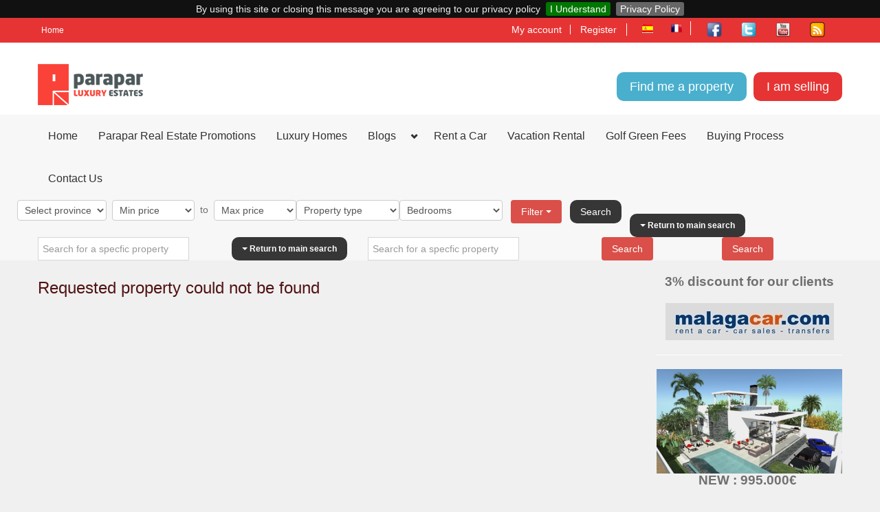

--- FILE ---
content_type: text/html
request_url: http://www.parapar.co.uk/property/43308-villa-sale-coin
body_size: 9537
content:
<!DOCTYPE html><html lang="en"><head><meta http-equiv="content-type" content="text/html; charset=windows-1252">    <title> | Parapar</title>    

	<meta name="description" content="Real estate portal for properties in Spain For sale or For rent at Parapar "/>
	<meta name="keywords" content="real estate, private real estate, estate agent, private estate agent, for sale by owner, adveritise property, buy property privately"/>

	<link rel="alternate" type="application/atom+xml" title="parapar atom feed" href="/external/director.php?call=syndication&amp;feed=atom" />
	<link rel="canonical" href="http://www.parapar.co.uk/property/43308-villa-sale-coin"/>
	<meta property="og:url" content="http://www.parapar.co.uk/property/43308-villa-sale-coin" />
	<meta property="og:site_name" content="parapar" />
	<meta property="og:type" content="website" />
	<meta property="og:description" content="Real estate portal for properties in Spain For sale or For rent at Parapar " />
	<meta property="og:title" content="" />
    <meta name="verification" content="39444a3a553041f4cd60bef4862bcffc" />            	<script type="text/javascript" src="http://www.parapar.co.uk/elements/pge_PropertySearchFilter/js/PropertySearchFilter.js"></script>
	<script type="text/javascript" src="http://www.parapar.co.uk/cms/libraries/cms/scripts/common.js"></script>
	<script type="text/javascript" src="http://www.parapar.co.uk/cms/libraries/toolbox/js/pagetools.js"></script>
	<link rel="stylesheet" href="http://www.parapar.co.uk/modules/propertysearch/css/property.css" type="text/css"/>
	<link rel="stylesheet" href="http://www.parapar.co.uk/elements/pge_PropertySearchFilter/css/PropertySearchFilter.css" type="text/css"/>
	<link rel="stylesheet" href="http://www.parapar.co.uk/elements/pge_Sharelinks/css/Sharelinks.css" type="text/css"/>
	<link rel="stylesheet" href="http://www.parapar.co.uk/cms/libraries/cms/application/css/common.css" type="text/css"/>
    	<link rel="alternate" hreflang="en-GB" href="http://www.parapar.co.uk/en//property/43308-villa-sale-coin" />
	<link rel="alternate" hreflang="es-ES" href="http://www.parapar.co.uk/es//property/43308-villa-sale-coin" />
	<link rel="alternate" hreflang="fr-FR" href="http://www.parapar.co.uk/fr//property/43308-villa-sale-coin" />
        <meta name="viewport" content="width=device-width, initial-scale=1.0">    <meta name="author" content="Parapar - parapar.es">    <meta name="geo.region" content="ES" />    <meta name="geo.position" content="40.463667;-3.74922" />    <meta name="ICBM" content="40.463667, -3.74922" />    <script type="text/javascript" src="http://www.parapar.co.uk/templates/parapar/js/jquery-1.11.3.min.js"></script><script type="text/javascript" src="http://www.parapar.co.uk/templates/parapar/js/jquery-ui.js"></script><script type="text/javascript" src="http://www.parapar.co.uk/templates/parapar/js/jquery.currency.js"></script>    <link rel="stylesheet" href="http://www.parapar.co.uk/templates/parapar/css/jquery-ui.css" type="text/css"><!-- <link rel="stylesheet" href="http://code.jquery.com/ui/1.11.2/themes/smoothness/jquery-ui.css" type="text/css"> -->  <link rel="alternate" type="application/rss+xml" href="http://www.parapar.co.uk/external/director.php?call=syndication&feed=rss&content=posts&lang=en" /><link rel="apple-touch-icon" href="http://www.parapar.co.uk/templates/parapar/images/apple-icon-57x57.png"><link rel="apple-touch-icon" sizes="72x72" href="http://www.parapar.co.uk/templates/parapar/images/apple-icon-72x72.png"><link rel="apple-touch-icon" sizes="114x114" href="http://www.parapar.co.uk/templates/parapar/images/apple-icon-114x114.png"><link rel="apple-touch-icon" sizes="144x144" href="http://www.parapar.co.uk/templates/parapar/images/apple-icon-144x144.png">      <link href="http://www.parapar.co.uk/templates/parapar/css/css.css" rel="stylesheet" type="text/css">    <link rel="shortcut icon" href="http://www.parapar.es/favicon.png" type="image/png">    <link rel="stylesheet" href="http://www.parapar.co.uk/templates/parapar/css/bootstrap.css" type="text/css">    <link rel="stylesheet" href="http://www.parapar.co.uk/templates/parapar/css/bootstrap-responsive.css" type="text/css">    <!-- <link rel="stylesheet" href="http://www.parapar.co.uk/templates/parapar/css/chosen.css" type="text/css"> -->    <!-- <link rel="stylesheet" href="http://www.parapar.co.uk/templates/parapar/css/bootstrap-fileupload.css" type="text/css"> -->    <link rel="stylesheet" href="http://www.parapar.co.uk/templates/parapar/css/parapar.css" type="text/css" id="color-variant">    <link href="https://plus.google.com/104555150518747127553" rel="publisher" /><link href="http://www.parapar.es/templates/parapar/mapa/css/estilos.css" type="text/css" rel="stylesheet"/>    <link href="http://www.parapar.es/templates/parapar/mapa/css/jquery.qtip.min.css" type="text/css" rel="stylesheet"/>    <script src="http://www.parapar.es/templates/parapar/mapa/js/jquery-1.10.2.min.js"></script>    <script src="http://www.parapar.es/templates/parapar/mapa/js/jquery.qtip.min.js"></script>    <script src="http://www.parapar.es/templates/parapar/mapa/js/javascript.js"></script>    <script>var regLanguage = "en";</script><script>  (function(i,s,o,g,r,a,m){i['GoogleAnalyticsObject']=r;i[r]=i[r]||function(){  (i[r].q=i[r].q||[]).push(arguments)},i[r].l=1*new Date();a=s.createElement(o),  m=s.getElementsByTagName(o)[0];a.async=1;a.src=g;m.parentNode.insertBefore(a,m)  })(window,document,'script','https://www.google-analytics.com/analytics.js','ga');  ga('create', 'UA-93175139-1', 'auto');  ga('send', 'pageview');</script></head><body><div id="wrapper-outer">    <div id="wrapper">        <div id="wrapper-inner">            <!-- BREADCRUMB -->            <div class="breadcrumb-wrapper">                <div class="container">                    <div class="row">                        <div class="span12">                            <ul class="breadcrumb pull-left">                                <li><a href="http://www.parapar.co.uk/">Home</a></li>                            </ul><!-- /.breadcrumb -->                        <div class="site-social pull-right">                            <ul class="nav nav-pills">                                <li class="site-facebook"><a href="http://www.facebook.com/Paraparonline/" class="facebook" title="Facebook" target="_blank"><img src="http://www.parapar.co.uk/templates/parapar/img/share/facebook-c.png" alt="Facebook" width="24" height="24"></a></li>                                <li class="site-twitter"><a href="http://www.twitter.com/parapar_online" class="twitter" title="Twitter" target="_blank"><img src="http://www.parapar.co.uk/templates/parapar/img/share/twitter-c.png" alt="Twitter" width="24" height="24"></a></li>                                <li class="site-twitter"><a href="https://www.youtube.com/channel/UCmkpJehTxNylSrA7m7f9XmA" class="twitter" title="YouTube" target="_blank"><img src="http://www.parapar.co.uk/templates/parapar/img/share/youtube-c.png" alt="YouTube" width="24" height="24"></a></li>                                    <li class="site-twitter"><a href="http://www.parapar.co.uk/external/director.php?call=syndication&feed=rss&content=posts&lang=en" class="twitter" title="RSS Feed" target="_blank"><img src="http://www.parapar.co.uk/templates/parapar/img/icons/RSS-icon.png" alt="RSS Feed" width="24" height="24"></a></li>                           </ul>                      </div><!-- /.site-social -->                        <div class="site-language pull-right">                            <ul class="nav nav-pills">                                <li class="site-lang-en"><a href="http://www.parapar.es" title="Spanish"><img src="http://www.parapar.co.uk/templates/parapar/img/flags/Spain-Flag.png" alt="Spanish" width="16" height="16"></a></li><li class="site-lang-en"><a href="http://www.parapar.fr" title="French"><img src="http://www.parapar.co.uk/templates/parapar/img/flags/France-Flag.png" alt="French" width="16" height="16"></a></li>                           </ul>                      </div><!-- /.site-social -->                            <div class="account pull-right">                                <ul class="nav nav-pills">                                    <li><a href="http://www.parapar.co.uk/member/login">My account</a></li><li><a href="http://www.parapar.co.uk/member/register">Register</a></li>                                </ul>                            </div>                        </div><!-- /.span12 -->                    </div><!-- /.row -->                </div><!-- /.container -->            </div><!-- /.breadcrumb-wrapper -->            <!-- HEADER -->            <div id="header-wrapper">                <div id="header">                    <div id="header-inner">                        <div class="container">                            <div class="navbar">                                <div class="navbar-inner">                                    <div class="row">                                        <div class="logo-wrapper span6">                                            <a href="#nav" class="hidden-desktop" id="btn-nav">Toggle navigation</a>                                            <div class="logo">                                            <a href="http://parapar.es" title="Parapar"><img src="http://www.parapar.co.uk/templates/parapar/images/logo.png" alt="Parapar" width="190" height="60"></a>                                                &nbsp;&nbsp;                                                <!--<img src="http://www.parapar.co.uk/templates/parapar/images/logo_exp.jpg" alt="EXP Global" width="100"> -->                                            </div><!-- /.logo -->                                            <div class="site-slogan">                                                                                       </div>                                    </div><!-- /.logo-wrapper -->                                                                                <div class="site-mobile">                                        <a class="btn btn-info btn-small arrow-right pull-right" href="http://www.parapar.co.uk/find-me-a-property">Find me a property</a>                                        </div>                                        <div class="info">                                        <a class="btn btn-primary btn-large list-your-property pull-right" href="http://www.parapar.co.uk/list-your-property">I am selling</a>&nbsp;&nbsp;<a class="btn btn-info btn-large find-me-a-property pull-right" href="http://www.parapar.co.uk/find-me-a-property">Find me a property</a>                                        </div><!-- /.info -->                                   </div><!-- /.row -->                                </div><!-- /.navbar-inner -->                            </div><!-- /.navbar -->                        </div><!-- /.container -->                    </div><!-- /#header-inner -->                </div><!-- /#header -->            </div><!-- /#header-wrapper -->                                   <!-- CONTENT -->            <main>                <div id="content">  <!-- NAVIGATION -->                    <div id="navigation">                        <div class="container">                            <div class="navigation-wrapper">                                <div class="navigation clearfix-normal">                                    <ul class="nav"><li><a href="http://www.parapar.co.uk/" title="Home">Home</a></li><li><a href="http://www.parapar.co.uk/parapar-own-promotions" title="Parapar Real Estate Promotions">Parapar Real Estate Promotions</a></li><li><a href="http://www.parapar.co.uk/index.php?call=propertysearch&page=results&class=1&owner=0&location=c1&min=1000000&max=&type=&beds=1&baths=1" title="Luxury Homes">Luxury Homes</a></li><li class="menuparent"><span class="menuparent nolink" title="Blogs">Blogs</span><ul><li><a href="http://www.parapar.co.uk/blog" title="View all posts">View all posts</a></li><li><a href="http://www.parapar.co.uk/holidays-in-spain" title="Holidays In Spain">Holidays In Spain (3)</a></li><li><a href="http://www.parapar.co.uk/home-and-garden" title="Home and Garden">Home and Garden (1)</a></li><li><a href="http://www.parapar.co.uk/parapar-own-promotions" title="Parapar Own Promotions ">Parapar Own Promotions  (3)</a></li><li><a href="http://www.parapar.co.uk/property-in-spain" title="Property In Spain">Property In Spain (41)</a></li><li><a href="http://www.parapar.co.uk/travelling-in-spain" title="Travelling In Spain">Travelling In Spain (8)</a></li></ul></li><li><a href="https://parapargolf.com/en/car-hire/" title="Rent a Car">Rent a Car</a></li><li><a href="https://booking-directly.com/widgets/PzBSSAfSO6605aF7w2jbwgf9PbNEet2fDNMThebfHegiv1PlckrOu493oUwwf/properties/unit-selection" title="Vacation Rental ">Vacation Rental </a></li><li><a href="https://parapargolf.com/en/home/" title="Golf Green Fees">Golf Green Fees</a></li><li><a href="http://www.parapar.co.uk/buying-process" title="Buying Process">Buying Process</a></li><li><a href="http://www.parapar.co.uk/contact-us" title="Contact Us">Contact Us</a></li></ul>                                    <div class="content">                                            <!-- <ul class="">                                                <li class="first leaf"><a href="http://www.facebook.com" class="facebook">Facebook</a></li>                                                <li class="leaf"><a href="http://www.twitter.com" class="twitter">Twitter</a></li>                                            </ul> -->                                    </div><!-- /.content -->                               </div><!-- /.navigation -->                            </div><!-- /.navigation-wrapper -->                        </div><!-- /.container -->                    </div><!-- /.navigation -->                    <!-- SEARCH FILTER --><div id="navigation"><div class="container"><div class="navigation-wrapper"><div class="navigation clearfix-normal"><script>var countryName = "Spain";</script><div class="pty-filter-inline row"><form name="pty-filter-form" id="pty-filter-form" class="pty-form-inline form-inline" method="get" action="/index.php"><input type="hidden" name="call" value="propertysearch">
					<input type="hidden" name="page" id="page" value="results">
					<input type="hidden" name="class" id="class" value="1">	
					<input type="hidden" name="owner" id="owner" value="0"><div class="pty-filter-block pull-left"><select id="pty-filter-location" name="location" class="" style="width: 130px;" onchange="filter_change_location('en','130','1');">
							<option value="c1">Select province</option><option value="r1">ANDALUCIA</option><option value="p3">&nbsp;&nbsp;Cádiz</option><option value="p8">&nbsp;&nbsp;Jaén</option><option value="p9">&nbsp;&nbsp;Málaga</option>
						</select>&nbsp;&nbsp;<span id="pty-filter-span-towns"></span></div><div class="pty-filter-block pull-left"><select name="min" class="" style="width: 120px;">
						<option value="">Min price</option>
						<option value="30000">&euro;30 000</option>
						<option value="50000">&euro;50 000</option>
						<option value="100000">&euro;100 000</option>
						<option value="150000">&euro;150 000</option>
						<option value="200000">&euro;200 000</option>
						<option value="300000">&euro;300 000</option>
						<option value="400000">&euro;400 000</option>
						<option value="500000">&euro;500 000</option>
						<option value="600000">&euro;600 000</option>
						<option value="700000">&euro;700 000</option>
						<option value="800000">&euro;800 000</option>
						<option value="900000">&euro;900 000</option>
						<option value="1000000">&euro;1 000 000</option>
						<option value="2000000">&euro;2 000 000</option>
						<option value="3000000">&euro;3 000 000</option>
						<option value="4000000">&euro;4 000 000</option>
						<option value="5000000">&euro;5 000 000</option>
						<option value="6000000">&euro;6 000 000</option>
						<option value="8000000">&euro;8 000 000</option>
						<option value="10000000">&euro;10 000 000</option>
					</select>&nbsp;&nbsp;<span class="pty-filter-inline-text">to</span>&nbsp;&nbsp;<select name="max" class="" style="width: 120px;">
						<option value="">Max price</option>
						<option value="30000">&euro;30 000</option>
						<option value="50000">&euro;50 000</option>
						<option value="100000">&euro;100 000</option>
						<option value="150000">&euro;150 000</option>
						<option value="200000">&euro;200 000</option>
						<option value="300000">&euro;300 000</option>
						<option value="400000">&euro;400 000</option>
						<option value="500000">&euro;500 000</option>
						<option value="600000">&euro;600 000</option>
						<option value="700000">&euro;700 000</option>
						<option value="800000">&euro;800 000</option>
						<option value="900000">&euro;900 000</option>
						<option value="1000000">&euro;1 000 000</option>
						<option value="2000000">&euro;2 000 000</option>
						<option value="3000000">&euro;3 000 000</option>
						<option value="4000000">&euro;4 000 000</option>
						<option value="5000000">&euro;5 000 000</option>
						<option value="6000000">&euro;6 000 000</option>
						<option value="8000000">&euro;8 000 000</option>
						<option value="10000000">&euro;10 000 000</option>
					</select></div><div id="pty-filter-type" class="pty-filter-block pull-left"><span id="pty-filter-span-type-main"><select name="type" class="" style="width: 150px;">
						<option value="">Property type</option><option value="36">Apartment</option><option value="46">Apartment - Ground Floor</option><option value="59">Apartment - Penthouse Duplex</option><option value="16">Business</option><option value="49">Duplex Penthouse</option><option value="33">Finca</option><option value="15">Land</option><option value="48">New Development</option><option value="30">Penthouse</option><option value="32">Semi-detached Villa</option><option value="40">Studio</option><option value="28">Townhouse</option><option value="34">Villa</option>
					</select></span></div><div id="pty-filter-bedrooms" class="pty-filter-block pull-left"><span id="pty-filter-span-beds-main"><select name="beds" class="" style="width: 150px;">
							<option value="1" selected=selected>Bedrooms</option>
							<option value="2">2+ Bedrooms</option>
							<option value="3">3+ Bedrooms</option>
							<option value="4">4+ Bedrooms</option>
							<option value="5">5+ Bedrooms</option>
							<option value="10">10+ Bedrooms</option>
							<option value="15">15+ Bedrooms</option>
						</select></span></div><div class="pull-left">&nbsp;&nbsp;&nbsp;<div class="btn-group filter-modal-drop">
						  <a class="filter-btn-filter btn btn-medium btn-danger dropdown-toggle" data-toggle="dropdown" href="#">Filter&nbsp;<span class="caret"></span></a>
						  <ul class="dropdown-menu" onClick="event.stopPropagation();">
						  	<li id="pty-filter-li-type-drop"><a href="#"><span id="pty-filter-span-type-drop"></span></a></li>
						  	<li id="pty-filter-li-beds-drop"><a href="#"><span id="pty-filter-span-beds-drop"></span></a></li>	<li><a href="#">
								<select id="baths" name="baths" class="filter-a" style="width: 150px;">
									<option value="1" selected=selected>Bathrooms</option>
									<option value="2">2+ Bathrooms</option>
									<option value="3">3+ Bathrooms</option>
									<option value="4">4+ Bathrooms</option>
									<option value="5">5+ Bathrooms</option>
									<option value="10">10+ Bathrooms</option>
									<option value="15">15+ Bathrooms</option>
								</select>
							</a></li>
							<li><a href="#"><label class="checkbox"><input id="pool" name="pool" class="filter-a" type="checkbox" value="1">Swimming pool</label></a></li>
							<li class="divider"></li><input type="hidden" id="pty-filter-locname1" value=""><input type="hidden" id="pty-filter-locname2" value=""><input type="hidden" id="pty-filter-locname3" value="">	<li><a href="#" onclick="filter_do_ref();">Search by property reference</a></li>
						  </ul>
						</div>&nbsp;&nbsp;&nbsp;<button type="submit" class="filter-btn-search btn btn-medium btn-inverse">Search</button></div></form><form id="pty-filter-ref-form" class="pty-form-inline form-inline" method="get" action="/index.php"><input type="hidden" name="call" value="propertysearch">
						<input type="hidden" name="page" id="page" value="results"><div class="pty-filter-block pull-left">&nbsp;&nbsp;&nbsp;<button type="button" class="btn btn-small btn-inverse" onclick="filter_do_main();"><span class="caret"></span><span class="pty-filter-inline-text"><b>&nbsp;Return to main search</b></span></button></div><div class="span3"><input name="ref" type="text" placeholder="Search for a specfic property"></div><div class="pull-right span1">&nbsp;</div><div class="btn-group pull-right"><button type="submit" class="btn btn-medium btn-danger">Search</button></div></form><form id="pty-filter-ref-form" class="pty-form-inline form-inline" method="get" action="/index.php"><input type="hidden" name="call" value="propertysearch">
					<input type="hidden" name="page" id="page" value="results"><div class="pty-filter-block pull-left">&nbsp;&nbsp;&nbsp;<button type="button" class="btn btn-small btn-inverse" onclick="filter_do_main();"><span class="caret"></span><span class="pty-filter-inline-text"><b>&nbsp;Return to main search</b></span></button></div><div class="span3"><input name="ref" type="text" placeholder="Search for a specfic property"></div><div class="pull-right span1">&nbsp;</div><div class="btn-group pull-right"><button type="submit" class="btn btn-medium btn-danger">Search</button></div></form></div>   </div><!-- /.navigation --></div><!-- /.navigation-wrapper --></div><!-- /.container --></div><!-- /.search filter -->               <div class="clearfix"></div>                    <div class="container">                        <div id="main">                            <div class="row">                              <div class="span9">                                        <h1 class="page-header"></h1>                                        <script type="text/javascript" src="http://www.parapar.co.uk/modules/propertysearch/js/property.js"></script><script type="text/javascript" src="http://www.parapar.co.uk/modules/propertysearch/js/property-detail.js"></script><div><h2>Requested property could not be found</h2></div><div class="clearfix"></div>                                    </div><!-- /.span9 --><div class="sidebar span3">                                        <aside><a class="gwt-Anchor" name="anchor599" id="ecwid_top_scroller" style="width: 0px; height: 0px; position: absolute; display: block;"></a><a class="gwt-Anchor" style="width: 0px; height: 0px; position: absolute; display: block;" name="anchor599" id="ecwid_top_scroller"></a><div class="widget" align="center"><div class="content"><span style="font-size: 14pt; font-weight: bold;"><br /></span></div><div class="content"><span style="font-size: 14pt; font-weight: bold;">3% discount for our clients</span></div><div class="content"><h2><div class="content" style="font-size: medium; font-weight: 400;"><div class="content"><a href="https://www.malagacar.com/agencias/sharedv2/menu_es.php?token_ws=156a221e33ecb78abb0e8a42951961ceac6a16de"><img src="http://www.parapar.co.uk/upload_assets/malagacar.jpg" alt="" border="0px" align="" /></a></div></div></h2></div><div class="content"><hr /></div><div class="content"><a href="http://www.parapar.co.uk/property/41262-villa-sale-mijas"><img src="/upload_assets/new.jpg" alt="" align="" width="300" height="200" border="0" /></a></div><div class="content"><span style="font-weight: bold; font-size: 14pt;">NEW : 995.000&euro;&nbsp;</span></div><div class="content"><hr /></div><div class="content"><a href="https://booking-directly.com/widgets/PzBSSAfSO6605aF7w2jbwgf9PbNEet2fDNMThebfHegiv1PlckrOu493oUwwf/properties/unit-selection"><img src="/upload_assets/6.jpg" alt="" align="" border="0px" width="300" /></a></div><div class="content"><span style="font-size: 14pt; font-weight: bold;"><a href="https://booking-directly.com/widgets/PzBSSAfSO6605aF7w2jbwgf9PbNEet2fDNMThebfHegiv1PlckrOu493oUwwf/properties/unit-selection">Vacation Rental Mijas</a></span></div><div class="content">&nbsp;</div><div class="content"><hr /></div><div class="content"><a href="http://www.parapar.co.uk/property/43806-villa-sale-mijas"><img src="/upload_assets/casablanca.jpg" alt="" align="" width="300" height="200" border="0" /></a></div><div class="content"><span style="font-size: 14pt; font-weight: bold;">1.650.000&euro; Mijas</span></div><div class="content"><hr /></div></div><div class="hidden-tablet" align="center"><div class="widget properties last"><h2>Most Recent</h2><div class="content"> <div class="property" itemscope itemtype="http://schema.org/Product">
						<div class="image">
							<a href="http://www.parapar.co.uk/property/44227-penthouse-sale-benalmadena" title=" Penthouse For Sale: Benalmadena , Málaga"></a>
							<img src="http://www.parapar.co.uk/upload_assets/property/C1/thumb_44227_2741835.jpg" alt=" R5215429" width="100" itemprop="image">
						</div><!-- /.image -->
			
						<div class="wrapper">
							<div class="title">
								<h3><a href="http://www.parapar.co.uk/property/44227-penthouse-sale-benalmadena" title=" Penthouse For Sale: Benalmadena , Málaga" itemprop="name">Penthouse</a></h3>
							</div><!-- /.title -->
							<div class="location" itemprop="addressLocality">Benalmadena, Málaga</div><!-- /.location -->
							<div class="price" itemprop="price">&#8364;619,000&nbsp;(&pound;544,411)</div><!-- /.price -->
						</div><!-- /.wrapper -->
					</div><!-- /.property --><div class="property" itemscope itemtype="http://schema.org/Product">
						<div class="image">
							<a href="http://www.parapar.co.uk/property/44177-apartment-sale-los-boliches" title=" Apartment For Sale: Los Boliches , Málaga"></a>
							<img src="http://www.parapar.co.uk/upload_assets/property/C1/thumb_44177_2741254.jpg" alt=" R5021206" width="100" itemprop="image">
						</div><!-- /.image -->
			
						<div class="wrapper">
							<div class="title">
								<h3><a href="http://www.parapar.co.uk/property/44177-apartment-sale-los-boliches" title=" Apartment For Sale: Los Boliches , Málaga" itemprop="name">Apartment</a></h3>
							</div><!-- /.title -->
							<div class="location" itemprop="addressLocality">Los Boliches, Málaga</div><!-- /.location -->
							<div class="price" itemprop="price">&#8364;480,000&nbsp;(&pound;422,160)</div><!-- /.price -->
						</div><!-- /.wrapper -->
					</div><!-- /.property --><div class="property" itemscope itemtype="http://schema.org/Product">
						<div class="image">
							<a href="http://www.parapar.co.uk/property/44225--sale-mijas" title="  For Sale: Mijas , Málaga"></a>
							<img src="http://www.parapar.co.uk/upload_assets/property/C1/thumb_44225_2741765.jpg" alt=" R5199286" width="100" itemprop="image">
						</div><!-- /.image -->
			
						<div class="wrapper">
							<div class="title">
								<h3><a href="http://www.parapar.co.uk/property/44225--sale-mijas" title="  For Sale: Mijas , Málaga" itemprop="name"></a></h3>
							</div><!-- /.title -->
							<div class="location" itemprop="addressLocality">Mijas, Málaga</div><!-- /.location -->
							<div class="price" itemprop="price">&#8364;349,950&nbsp;(&pound;307,781)</div><!-- /.price -->
						</div><!-- /.wrapper -->
					</div><!-- /.property --></div><h2>Featured</h2><div class="content"> <div class="property" itemscope itemtype="http://schema.org/Product"><div class="image"><a href="http://www.parapar.co.uk/property/340-villa-sale-mijas" title=" Villa For Sale in Mijas , Málaga"></a><img src="http://www.parapar.co.uk/upload_assets/property/C1/thumb_340_2716790.jpg" alt=" Villa For Sale in Mijas , Málaga" width="300" height="225" itemprop="image"></div><!-- /.image -->
			
						<div class="wrapper">
							<div class="title"><h3><a href="http://www.parapar.co.uk/property/340-villa-sale-mijas" title=" Villa For Sale in Mijas , Málaga" itemprop="name">Villa </a></h3>	</div><!-- /.title -->
							<div class="location" itemprop="addressLocality">Mijas, Málaga</div><!-- /.location -->
							<div class="price" itemprop="price">&#8364;950,000&nbsp;(&pound;835,525)</div><!-- /.price -->
						</div><!-- /.wrapper -->
					</div><!-- /.property --><div class="property" itemscope itemtype="http://schema.org/Product"><div class="image"><a href="http://www.parapar.co.uk/property/40308-villa-sale-alhaurin-el-grande" title=" Villa For Sale in Alhaurin El Grande , Málaga"></a><img src="http://www.parapar.co.uk/upload_assets/property/C1/thumb_40308_2714048.jpg" alt=" Villa For Sale in Alhaurin El Grande , Málaga" width="300" height="225" itemprop="image"></div><!-- /.image -->
			
						<div class="wrapper">
							<div class="title"><h3><a href="http://www.parapar.co.uk/property/40308-villa-sale-alhaurin-el-grande" title=" Villa For Sale in Alhaurin El Grande , Málaga" itemprop="name">Villa </a></h3>	</div><!-- /.title -->
							<div class="location" itemprop="addressLocality">Alhaurin El Grande, Málaga</div><!-- /.location -->
							<div class="price" itemprop="price">&#8364;3,600,000&nbsp;(&pound;3,166,200)</div><!-- /.price -->
						</div><!-- /.wrapper -->
					</div><!-- /.property --><div class="property" itemscope itemtype="http://schema.org/Product"><div class="image"><a href="http://www.parapar.co.uk/property/42084-land-sale-ojen" title=" Land For Sale in Ojen , Málaga"></a><img src="http://www.parapar.co.uk/upload_assets/property/C1/thumb_42084_2719893.jpg" alt=" Land For Sale in Ojen , Málaga" width="300" height="225" itemprop="image"></div><!-- /.image -->
			
						<div class="wrapper">
							<div class="title"><h3><a href="http://www.parapar.co.uk/property/42084-land-sale-ojen" title=" Land For Sale in Ojen , Málaga" itemprop="name">Land </a></h3>	</div><!-- /.title -->
							<div class="location" itemprop="addressLocality">Ojen, Málaga</div><!-- /.location -->
							<div class="price" itemprop="price">&#8364;2,500,000&nbsp;(&pound;2,198,750)</div><!-- /.price -->
						</div><!-- /.wrapper -->
					</div><!-- /.property --><div class="property" itemscope itemtype="http://schema.org/Product"><div class="image"><a href="http://www.parapar.co.uk/property/42942-villa-sale-mijas" title=" Villa For Sale in Mijas , Málaga"></a><img src="http://www.parapar.co.uk/upload_assets/property/C1/thumb_42942_2717477.jpg" alt=" Villa For Sale in Mijas , Málaga" width="300" height="225" itemprop="image"></div><!-- /.image -->
			
						<div class="wrapper">
							<div class="title"><h3><a href="http://www.parapar.co.uk/property/42942-villa-sale-mijas" title=" Villa For Sale in Mijas , Málaga" itemprop="name">Villa </a></h3>	</div><!-- /.title -->
							<div class="location" itemprop="addressLocality">Mijas, Málaga</div><!-- /.location -->
							<div class="price" itemprop="price">&#8364;1,000,000&nbsp;(&pound;879,500)</div><!-- /.price -->
						</div><!-- /.wrapper -->
					</div><!-- /.property --><div class="property" itemscope itemtype="http://schema.org/Product"><div class="image"><a href="http://www.parapar.co.uk/property/43365-villa-sale-mijas" title=" Villa For Sale in Mijas , Málaga"></a><img src="http://www.parapar.co.uk/upload_assets/property/C1/thumb_43365_2733056.jpg" alt=" Villa For Sale in Mijas , Málaga" width="300" height="225" itemprop="image"></div><!-- /.image -->
			
						<div class="wrapper">
							<div class="title"><h3><a href="http://www.parapar.co.uk/property/43365-villa-sale-mijas" title=" Villa For Sale in Mijas , Málaga" itemprop="name">Villa </a></h3>	</div><!-- /.title -->
							<div class="location" itemprop="addressLocality">Mijas, Málaga</div><!-- /.location -->
							<div class="price" itemprop="price">&#8364;1,500,000&nbsp;(&pound;1,319,250)</div><!-- /.price -->
						</div><!-- /.wrapper -->
					</div><!-- /.property --><div class="property" itemscope itemtype="http://schema.org/Product"><div class="image"><a href="http://www.parapar.co.uk/property/43806-villa-sale-mijas" title=" Villa For Sale in Mijas , Málaga"></a><img src="http://www.parapar.co.uk/upload_assets/property/C1/thumb_43806_2710239.jpg" alt=" Villa For Sale in Mijas , Málaga" width="300" height="168" itemprop="image"></div><!-- /.image -->
			
						<div class="wrapper">
							<div class="title"><h3><a href="http://www.parapar.co.uk/property/43806-villa-sale-mijas" title=" Villa For Sale in Mijas , Málaga" itemprop="name">Villa </a></h3>	</div><!-- /.title -->
							<div class="location" itemprop="addressLocality">Mijas, Málaga</div><!-- /.location -->
							<div class="price" itemprop="price">&#8364;1,499,000&nbsp;(&pound;1,318,371)</div><!-- /.price -->
						</div><!-- /.wrapper -->
					</div><!-- /.property --><div class="property" itemscope itemtype="http://schema.org/Product"><div class="image"><a href="http://www.parapar.co.uk/property/43885-villa-sale-alhaurin-el-grande" title=" Villa For Sale in Alhaurin El Grande , Málaga"></a><img src="http://www.parapar.co.uk/upload_assets/property/C1/thumb_43885_2715483.jpg" alt=" Villa For Sale in Alhaurin El Grande , Málaga" width="300" height="168" itemprop="image"></div><!-- /.image -->
			
						<div class="wrapper">
							<div class="title"><h3><a href="http://www.parapar.co.uk/property/43885-villa-sale-alhaurin-el-grande" title=" Villa For Sale in Alhaurin El Grande , Málaga" itemprop="name">Villa </a></h3>	</div><!-- /.title -->
							<div class="location" itemprop="addressLocality">Alhaurin El Grande, Málaga</div><!-- /.location -->
							<div class="price" itemprop="price">&#8364;695,000&nbsp;(&pound;611,253)</div><!-- /.price -->
						</div><!-- /.wrapper -->
					</div><!-- /.property --><div class="property" itemscope itemtype="http://schema.org/Product"><div class="image"><a href="http://www.parapar.co.uk/property/43895-finca-sale-alhaurin-el-grande" title=" Finca For Sale in Alhaurin El Grande , Málaga"></a><img src="http://www.parapar.co.uk/upload_assets/property/C1/thumb_43895_2716765.jpg" alt=" Finca For Sale in Alhaurin El Grande , Málaga" width="300" height="168" itemprop="image"></div><!-- /.image -->
			
						<div class="wrapper">
							<div class="title"><h3><a href="http://www.parapar.co.uk/property/43895-finca-sale-alhaurin-el-grande" title=" Finca For Sale in Alhaurin El Grande , Málaga" itemprop="name">Finca  (Sold)</a></h3>	</div><!-- /.title -->
							<div class="location" itemprop="addressLocality">Alhaurin El Grande, Málaga</div><!-- /.location -->
							<div class="price" itemprop="price">&#8364;371,175&nbsp;(&pound;326,448)</div><!-- /.price -->
						</div><!-- /.wrapper -->
					</div><!-- /.property --><div class="property" itemscope itemtype="http://schema.org/Product"><div class="image"><a href="http://www.parapar.co.uk/property/43923-villa-sale-alhaurin-el-grande" title=" Villa For Sale in Alhaurin El Grande , Málaga"></a><img src="http://www.parapar.co.uk/upload_assets/property/C1/thumb_43923_2726609.jpg" alt=" Villa For Sale in Alhaurin El Grande , Málaga" width="300" height="200" itemprop="image"></div><!-- /.image -->
			
						<div class="wrapper">
							<div class="title"><h3><a href="http://www.parapar.co.uk/property/43923-villa-sale-alhaurin-el-grande" title=" Villa For Sale in Alhaurin El Grande , Málaga" itemprop="name">Villa </a></h3>	</div><!-- /.title -->
							<div class="location" itemprop="addressLocality">Alhaurin El Grande, Málaga</div><!-- /.location -->
							<div class="price" itemprop="price">&#8364;695,000&nbsp;(&pound;611,253)</div><!-- /.price -->
						</div><!-- /.wrapper -->
					</div><!-- /.property --><div class="property" itemscope itemtype="http://schema.org/Product"><div class="image"><a href="http://www.parapar.co.uk/property/43957-villa-sale-alhaurin-el-grande" title=" Villa For Sale in Alhaurin El Grande , Málaga"></a><img src="http://www.parapar.co.uk/upload_assets/property/C1/thumb_43957_2739612.jpg" alt=" Villa For Sale in Alhaurin El Grande , Málaga" width="300" height="168" itemprop="image"></div><!-- /.image -->
			
						<div class="wrapper">
							<div class="title"><h3><a href="http://www.parapar.co.uk/property/43957-villa-sale-alhaurin-el-grande" title=" Villa For Sale in Alhaurin El Grande , Málaga" itemprop="name">Villa </a></h3>	</div><!-- /.title -->
							<div class="location" itemprop="addressLocality">Alhaurin El Grande, Málaga</div><!-- /.location -->
							<div class="price" itemprop="price">&#8364;690,000&nbsp;(&pound;606,855)</div><!-- /.price -->
						</div><!-- /.wrapper -->
					</div><!-- /.property --><div class="property" itemscope itemtype="http://schema.org/Product"><div class="image"><a href="http://www.parapar.co.uk/property/44006-villa-sale-mijas-costa" title=" Villa For Sale in Mijas Costa , Málaga"></a><img src="http://www.parapar.co.uk/upload_assets/property/C1/thumb_44006_2740338.jpg" alt=" Villa For Sale in Mijas Costa , Málaga" width="300" height="225" itemprop="image"></div><!-- /.image -->
			
						<div class="wrapper">
							<div class="title"><h3><a href="http://www.parapar.co.uk/property/44006-villa-sale-mijas-costa" title=" Villa For Sale in Mijas Costa , Málaga" itemprop="name">Villa </a></h3>	</div><!-- /.title -->
							<div class="location" itemprop="addressLocality">Mijas Costa, Málaga</div><!-- /.location -->
							<div class="price" itemprop="price">&#8364;575,000&nbsp;(&pound;505,713)</div><!-- /.price -->
						</div><!-- /.wrapper -->
					</div><!-- /.property --><div class="property" itemscope itemtype="http://schema.org/Product"><div class="image"><a href="http://www.parapar.co.uk/property/44008-apartment---ground-floor-sale-marbella" title=" Apartment - Ground Floor For Sale in Marbella , Málaga"></a><img src="http://www.parapar.co.uk/upload_assets/property/C1/thumb_44008_2733648.jpg" alt=" Apartment - Ground Floor For Sale in Marbella , Málaga" width="300" height="200" itemprop="image"></div><!-- /.image -->
			
						<div class="wrapper">
							<div class="title"><h3><a href="http://www.parapar.co.uk/property/44008-apartment---ground-floor-sale-marbella" title=" Apartment - Ground Floor For Sale in Marbella , Málaga" itemprop="name">Apartment - Ground Floor </a></h3>	</div><!-- /.title -->
							<div class="location" itemprop="addressLocality">Marbella, Málaga</div><!-- /.location -->
							<div class="price" itemprop="price">&#8364;525,000&nbsp;(&pound;461,738)</div><!-- /.price -->
						</div><!-- /.wrapper -->
					</div><!-- /.property --><br /></div><div class="content"><span lang="EN-GB" style="caret-color: rgb(0, 0, 0); font-family: Calibri, sans-serif; font-size: 14.6667px; text-align: start; text-size-adjust: auto;"><br /></span></div><div class="content"><span lang="EN-GB" style="caret-color: rgb(0, 0, 0); font-family: Calibri, sans-serif; font-size: 14.6667px; text-align: start; text-size-adjust: auto;"><span lang="EN-GB" style="font-size: 14.6667px; text-size-adjust: auto;"><br /></span></span></div><div class="content"><span lang="EN-GB" style="caret-color: rgb(0, 0, 0); font-family: Calibri, sans-serif; font-size: 14.6667px; text-align: start; text-size-adjust: auto;"><span lang="EN-GB" style="font-size: 14.6667px; text-size-adjust: auto;"><br /></span></span></div><div class="content"><br /></div><div class="content"><div><br /></div><div><br /></div></div></div></div><div><div class="ec-popup ec-popup--m"><div class="ec-popup__wrap"><div class="ec-popup__body"><div class="ecwid"><div class="ec-size"><div class="ec-store ec-store__legal-page ec-store__legal-page--about"><div class="ec-store__content-wrapper"><div class="ec-page-body"><div class="ec-preloader ec-preloader--data ec-preloader--medium"><div class="ec-preloader__item"><div class="ec-preloader__inner">&nbsp;</div></div></div></div><div class="ec-page-buttons" hidden=""><div class="ec-page-button ec-page-button--print"><div class="form-control form-control--button form-control--medium form-control--secondary form-control--flexible form-control--done"><button class="form-control__button" type="button"><span class="form-control__button-text">Print</span></button></div></div></div></div></div></div></div></div></div></div></div></aside>                                    </div>                            </div>                        </div>                    </div>                </div><!-- /#content -->            </main></div><!-- /#wrapper-inner -->            <!-- CONTENT --><div id="footer-wrapper">        <div id="footer-top">            <div id="footer-top-inner" class="container">                        <div class="row">                            <div class="widget properties span3"><div class="title"><h2>Most Recent</h2></div><div class="content"> <div class="property">
            	<div class="image">
                	<a href="http://www.parapar.co.uk/property/44227-penthouse-sale-benalmadena" title=" Penthouse For Sale: Benalmadena , Málaga"></a>
					<img src="http://www.parapar.co.uk/upload_assets/property/C1/thumb_44227_2741835.jpg" alt=" R5215429" 0/>
                </div>
        		<div class="wrapper">
                	<div class="title">
                    	<h3><a href="http://www.parapar.co.uk/property/44227-penthouse-sale-benalmadena" title=" Penthouse For Sale: Benalmadena , Málaga">Penthouse</a></h3>
                    </div>
          			<div class="location">Benalmadena, Málaga</div>
					<div class="price">&#8364;619,000&nbsp;(&pound;544,411)</div>
				</div>
			</div><div class="property">
            	<div class="image">
                	<a href="http://www.parapar.co.uk/property/44177-apartment-sale-los-boliches" title=" Apartment For Sale: Los Boliches , Málaga"></a>
					<img src="http://www.parapar.co.uk/upload_assets/property/C1/thumb_44177_2741254.jpg" alt=" R5021206" 0/>
                </div>
        		<div class="wrapper">
                	<div class="title">
                    	<h3><a href="http://www.parapar.co.uk/property/44177-apartment-sale-los-boliches" title=" Apartment For Sale: Los Boliches , Málaga">Apartment</a></h3>
                    </div>
          			<div class="location">Los Boliches, Málaga</div>
					<div class="price">&#8364;480,000&nbsp;(&pound;422,160)</div>
				</div>
			</div><div class="property">
            	<div class="image">
                	<a href="http://www.parapar.co.uk/property/44225--sale-mijas" title="  For Sale: Mijas , Málaga"></a>
					<img src="http://www.parapar.co.uk/upload_assets/property/C1/thumb_44225_2741765.jpg" alt=" R5199286" 0/>
                </div>
        		<div class="wrapper">
                	<div class="title">
                    	<h3><a href="http://www.parapar.co.uk/property/44225--sale-mijas" title="  For Sale: Mijas , Málaga"></a></h3>
                    </div>
          			<div class="location">Mijas, Málaga</div>
					<div class="price">&#8364;349,950&nbsp;(&pound;307,781)</div>
				</div>
			</div> </div></div><div class="widget span3"><div class="title"><h2>Contact us</h2></div><div class="content"><table class="contact"><tbody><tr><th class="phone">Tel:</th><td>+34 951 66 33 06<br />+34 677 804 804<br /></td></tr><tr><th class="email">E-mail:</th><td><a href="mailto:hola@parapar.es">hola@parapar.es</a></td></tr><tr><th class="address">Address:</th><td><iframe src="https://www.google.com/maps/embed?pb=!1m18!1m12!1m3!1d3203.476126071646!2d-4.635187984530339!3d36.59084028715592!2m3!1f0!2f0!3f0!3m2!1i1024!2i768!4f13.1!3m3!1m2!1s0xd72e3dbe51c4369%3A0x7c2ecbbe4d4704c8!2sParapar%20Luxury%20Estates!5e0!3m2!1sen!2ses!4v1640957863457!5m2!1sen!2ses" width="100" height="75" style="border:0;" allowfullscreen="" loading="lazy"></iframe><br /><br /><!--Start of AIPP Smart Badge Option 1 code 250px--> <div style="max-width: 250px; max-height: 126px;"><div style="position: relative; padding-bottom: 50.3%; height: auto; overflow: hidden;"><br /></div></div> <!--End of AIPP Smart Badge code--></td></tr></tbody></table></div></div><div class="widget span3 hidden-phone"><div class="title"><h2 class="block-title">Blog Categories</h2></div><div class="content"> <div class="clearfix"></div><div class="left-link"><ul class="menu nav"><li class="leaf first"><a href="http://www.parapar.co.uk/blog"  title="View all posts">View all posts</a></li><li class="leaf"><a href="http://www.parapar.co.uk/blog/holidays-in-spain"  title="View all posts filed under Holidays In Spain">Holidays In Spain</a> (3)</li><li class="leaf"><a href="http://www.parapar.co.uk/blog/home-and-garden"  title="View all posts filed under Home and Garden">Home and Garden</a> (1)</li><li class="leaf"><a href="http://www.parapar.co.uk/blog/parapar-own-promotions"  title="View all posts filed under Parapar Own Promotions ">Parapar Own Promotions </a> (3)</li><li class="leaf"><a href="http://www.parapar.co.uk/blog/property-in-spain"  title="View all posts filed under Property In Spain">Property In Spain</a> (41)</li><li class="leaf"><a href="http://www.parapar.co.uk/blog/travelling-in-spain"  title="View all posts filed under Travelling In Spain">Travelling In Spain</a> (8)</li></ul></div> </div></div><div class="widget span3"><div class="title"><h2 class="block-title">Useful links</h2></div><div class="content"> <ul class="menu nav"><li class="leaf first"><a href="http://www.parapar.co.uk">Homepage</a></li><li class="leaf"><a href="http://www.parapar.co.uk/vacation-rental">Vacation Rental </a></li><li class="leaf"><a href="http://www.parapar.co.uk/buying-process">Buying Process</a></li><li class="leaf"><a href="http://www.parapar.co.uk/contact-us">Contact Us</a></li><li class="leaf"><a href="http://www.parapar.co.uk/legal-policies">Terms Of Use</a></li><li class="leaf"><a href="http://www.parapar.co.uk/privacy-policies">Cookie & Privacy Policy</a></li></ul> </div></div>                </div><!-- /.row --><!--<a href="https://play.google.com/store/apps/details?id=com.parapar.site" target="_blank"><img style="margin-bottom:20;" src="http://www.parapar.co.uk/templates/parapar/images/google_play.png" alt="Google Play" width="200"/></a>&nbsp;&nbsp;&nbsp;&nbsp; --><!--<a href="https://itunes.apple.com/us/app/parapar/id1115097184?ls=1&mt=8" target="_blank"><img style="margin-bottom:20;" src="http://www.parapar.co.uk/templates/parapar/images/app_store.png" alt="App Store" width="200"/></a>&nbsp;&nbsp;&nbsp;&nbsp; -->                        <!--<img style="margin-bottom:20;" src="http://www.parapar.co.uk/templates/parapar/images/payment-logo.png" alt="Payment by" width="240"/>&nbsp;&nbsp;&nbsp;&nbsp; -->            </div><!-- /#footer-top-inner --></div><!-- /#footer-top -->    <div id="footer" class="footer container">        <div id="footer-inner">            <div class="row">                <div class="span9 copyright">                <p><img src="http://www.parapar.co.uk/templates/parapar/images/footer_logo.png" alt="Home" width="95" height="30">&nbsp;&nbsp;Copyright&nbsp;2015&nbsp;-2025<a href="http://www.parapar.co.uk">©ParaPar</a>.&nbsp;&nbsp;All Rights Reserved. No content can be reproduced without prior written consent from parapar.es</p>                </div><!-- /.copyright -->                            <div class="span3 share">                    <div class="content">                        <ul class="menu nav">                                        <li class="first leaf"><a href="http://www.facebook.com/Paraparonline/" class="facebook" target="_blank">Facebook</a></li>                                        <li class="last leaf"><a href="http://www.twitter.com/parapar_online" class="twitter" target="_blank">Twitter</a></li>                                        <li class="last leaf"><a href="https://plus.google.com/104555150518747127553" class="google" target="_blank">Google+</a></li>                                        <li class="last leaf"><a href="https://www.youtube.com/channel/UCmkpJehTxNylSrA7m7f9XmA" class="youtube" target="_blank">YouTube</a></li>                        </ul>                    </div><!-- /.content -->                </div><!-- /.span3 -->                                        </div><!-- /.row -->            <div class="row">                <div class="span12 copyright">                <p>&nbsp;</p>                                <p>|  <a href="http://www.parapar.co.uk/property/Cadiz/" title="Cádiz">Cádiz</a> | <a href="http://www.parapar.co.uk/property/Jaen/" title="Jaén">Jaén</a> | <a href="http://www.parapar.co.uk/property/Malaga/" title="Málaga">Málaga</a> |</p>                                <p id="media-data"></p>                </div><!-- /.copyright -->            </div><!-- /.row -->        </div><!-- /#footer-inner -->    </div><!-- /#footer --></div><!-- /#footer-wrapper --></div><!-- /#wrapper -->    </div><!-- /#wrapper-outer --><!-- <script type="text/javascript" src="http://www.parapar.co.uk/templates/parapar/js/jquery.ezmark.js"></script> --><!-- <script type="text/javascript" src="http://www.parapar.co.uk/templates/parapar/js/retina.js"></script> --><script type="text/javascript" src="http://www.parapar.co.uk/templates/parapar/js/bootstrap.js"></script><script type="text/javascript" src="http://www.parapar.co.uk/templates/parapar/js/carousel.js"></script><!-- <script type="text/javascript" src="http://www.parapar.co.uk/templates/parapar/js/gmap3.min.js"></script> --><!-- <script type="text/javascript" src="http://www.parapar.co.uk/templates/parapar/js/gmap3.infobox.min.js"></script> --><link rel="stylesheet" type="text/css" href="http://www.parapar.co.uk/templates/parapar/css/jquery.cookiebar.css" /><script type="text/javascript" src="http://www.parapar.co.uk/templates/parapar//js/jquery.cookiebar.js"></script><script type="text/javascript" src="http://www.parapar.co.uk/templates/parapar/js/support.js"></script><script type="text/javascript">var ipaddress = '18.118.157.199';var adwords = '0';$(document).ready(function(){document.getElementById("media-data").innerHTML = "Media: " + document.documentElement.clientWidth + 'px by ' + document.documentElement.clientHeight + 'px at a scale x' + window.devicePixelRatio + ', from IP ' + ipaddress + ', AW:' + adwords;$.cookieBar({policyButton: true,policyText: 'Privacy Policy',policyURL: '/en/privacy-policy',message: 'By using this site or closing this message you are agreeing to our privacy policy',acceptText: 'I Understand'});});</script><script type="text/javascript">window.onresize = function() {document.getElementById("media-data").innerHTML = "Viewport size: " + document.documentElement.clientWidth + 'px by ' + document.documentElement.clientHeight + 'px at a scale x' + window.devicePixelRatio;};</script>
			<div id="social-float-icons" class="hidden-phone">Share
				<div>&nbsp;</div>
				<div class="float-facebook">
					<a href="https://www.facebook.com/sharer/sharer.php?u=http://www.parapar.co.uk/property/43308-villa-sale-coin" target="_blank" title="Share this page in Facebook"><img src="http://www.parapar.co.uk/elements/pge_Sharelinks/images/facebook_32.png" alt="Share Facebook" width="32" height="32"></a>
				</div>
				<div class="float-twitter">
					<a href="https://twitter.com/share?url=http://www.parapar.co.uk/property/43308-villa-sale-coin" target="_blank" title="Share this page in Twitter"><img src="http://www.parapar.co.uk/elements/pge_Sharelinks/images/twitter_32.png" alt="Share Twitter" width="32" height="32"></a>
				</div>
				<div class="float-linkedin">
					<a href="http://www.linkedin.com/shareArticle?mini=true&url=http://www.parapar.co.uk/property/43308-villa-sale-coin" target="_blank" title="Share this page in LinkedIn"><img src="http://www.parapar.co.uk/elements/pge_Sharelinks/images/linkedin_32.png" alt="Share LinkedIn" width="32" height="32"></a>
				</div>
				<div class="float-googleplus">
					<a href="https://plus.google.com/share?url=http://www.parapar.co.uk/property/43308-villa-sale-coin" target="_blank" title="Share this page in Google+"><img src="http://www.parapar.co.uk/elements/pge_Sharelinks/images/googleplus_32.png" alt="Share Google Plus" width="32" height="32"></a>
				</div>
			</div><!--Start of UpViral Script--><script language='javascript' src='https://upviral.s3.amazonaws.com/uvjs/8591-24891.js'></script><!--End of UpViral Script--><!-- Google Tag Manager --><noscript><iframe src="//www.googletagmanager.com/ns.html?id=GTM-NWKQRZ" height="0" width="0" style="display:none;visibility:hidden"></iframe></noscript><script>(function(w,d,s,l,i){w[l]=w[l]||[];w[l].push({'gtm.start':new Date().getTime(),event:'gtm.js'});var f=d.getElementsByTagName(s)[0],j=d.createElement(s),dl=l!='dataLayer'?'&l='+l:'';j.async=true;j.src='//www.googletagmanager.com/gtm.js?id='+i+dl;f.parentNode.insertBefore(j,f);})(window,document,'script','dataLayer','GTM-NWKQRZ');</script><!-- End Google Tag Manager --><!-- Google Code for Home page visit Conversion Page --><!-- End Google Code for Home page visit Conversion Page --><!--Start of Tawk.to Script--><script type="text/javascript">var Tawk_API=Tawk_API||{}, Tawk_LoadStart=new Date();(function(){var s1=document.createElement("script"),s0=document.getElementsByTagName("script")[0];s1.async=true;s1.src='https://embed.tawk.to/58a8209fa9e5680aa3b3ff2a/default';s1.charset='UTF-8';s1.setAttribute('crossorigin','*');s0.parentNode.insertBefore(s1,s0);})();</script><!--End of Tawk.to Script--></body></html>

--- FILE ---
content_type: text/css
request_url: http://www.parapar.co.uk/templates/parapar/css/parapar.css
body_size: 12570
content:
form label{font-weight:normal}form .webform-component{margin-bottom:10px}form label.checkbox{margin:0px;padding:0px}form .form-actions{background-color:transparent;border:0px;margin:0px;padding:0px}form .fileupload .uneditable-input{-moz-box-sizing:border-box;-webkit-box-sizing:border-box;box-sizing:border-box;-moz-border-radius:0px;-webkit-border-radius:0px;border-radius:0px;height:40px !important;padding-bottom:9px !important;padding-top:9px !important;width:100px}form .fileupload .input-append{margin-bottom:0px}form .fileupload .input-append .btn.fileupload-exists{background-color:#511212}form .fileupload .btn{-moz-transition:background-color 0.2s ease-in;-o-transition:background-color 0.2s ease-in;-webkit-transition:background-color 0.2s ease-in;transition:background-color 0.2s ease-in;border-radius:0px !important;background-color:#bb2a2a;color:#fff;padding-bottom:10px;padding-top:10px}form .fileupload .btn span{-moz-border-radius:0px;-webkit-border-radius:0px;border-radius:0px}form .fileupload .btn:hover{background-color:#912121}form input[type=submit].btn{-moz-transition:background-color 0.2s ease-in;-o-transition:background-color 0.2s ease-in;-webkit-transition:background-color 0.2s ease-in;transition:background-color 0.2s ease-in;border:0px;color:#fff}form input[type=submit].btn:hover{background-color:#912121}textarea,input[type=text],input[type=password],input[type=email]{-webkit-font-smoothing:antialiased;-webkit-appearance:none;background-image:none;-moz-border-radius:0px;-webkit-border-radius:0px;border-radius:0px;-moz-box-shadow:none;-webkit-box-shadow:none;box-shadow:none;background-image:none;border:1px solid #d5d5d5;color:#707070;margin:0px;padding:6px}textarea:active,textarea:focus,input[type=text]:active,input[type=text]:focus,input[type=password]:active,input[type=password]:focus,input[type=email]:active,input[type=email]:focus{-moz-box-shadow:none;-webkit-box-shadow:none;box-shadow:none;border:1px solid #d5d5d5;outline:0px}button.form-submit{-moz-transition:background-color 0.2s ease-in;-o-transition:background-color 0.2s ease-in;-webkit-transition:background-color 0.2s ease-in;transition:background-color 0.2s ease-in;background-image:none;-moz-border-radius:0px;-webkit-border-radius:0px;border-radius:0px;-moz-box-shadow:none;-webkit-box-shadow:none;box-shadow:none;text-shadow:none;-moz-transition:background-color 0.2s ease-in;-o-transition:background-color 0.2s ease-in;-webkit-transition:background-color 0.2s ease-in;transition:background-color 0.2s ease-in;background-color:#bb2a2a;background-image:url("../img/arrow-right-white.png");background-position:90% center;background-repeat:no-repeat;background-size:8px 11px;border:0px;padding:7px 32px 7px 15px}button.form-submit:active,button.form-submit:focus,button.form-submit:hover{-moz-box-shadow:none;-webkit-box-shadow:none;box-shadow:none;-moz-transition:background-color 0.2s ease-in;-o-transition:background-color 0.2s ease-in;-webkit-transition:background-color 0.2s ease-in;transition:background-color 0.2s ease-in;background-color:#912121;background-position:90% center}@media (-webkit-min-device-pixel-ratio: 2), (-moz-min-device-pixel-ratio: 2){button.form-submit{background-image:url("../img/arrow-right-white@2x.png")}}.form-required{color:red}.form-type-checkbox{padding-bottom:7px}.chzn-container .chzn-single{background-image:none;-moz-border-radius:0px;-webkit-border-radius:0px;border-radius:0px;-moz-box-shadow:none;-webkit-box-shadow:none;box-shadow:none;*zoom:1;filter:progid:DXImageTransform.Microsoft.gradient(gradientType=0, startColorstr='#FFFFFFFF', endColorstr='#FFFFFFFF');background-image:none;border:1px solid #d5d5d5;height:38px;line-height:40px}.chzn-container .chzn-single.chzn-single-with-drop{background-color:#fff}.chzn-container .chzn-single div{background-image:none;width:36px}.chzn-container .chzn-single div b{background-image:none;background-image:url("../img/arrow-bottom-black.png") !important;background-size:11px 7px !important;background-position:center center;background-repeat:no-repeat}.chzn-container .chzn-drop{-moz-box-shadow:0px 1px 1px rgba(0,0,0,0.1);-webkit-box-shadow:0px 1px 1px rgba(0,0,0,0.1);box-shadow:0px 1px 1px rgba(0,0,0,0.1);-moz-border-radius:0px;-webkit-border-radius:0px;border-radius:0px;border:1px solid #d5d5d5;border-top:0px}.chzn-container .chzn-drop .chzn-search{border:0px}.chzn-container .chzn-drop .chzn-search input{background-image:none;background-image:url("../img/icons/search.png");background-position:95% center;background-repeat:no-repeat;border:1px solid #707070;width:100% !important}.chzn-container .chzn-drop .chzn-results .active-result{padding:10px 5px}.chzn-container .chzn-drop .chzn-results .active-result.highlighted,.chzn-container .chzn-drop .chzn-results .active-result.result-selected{background-image:none;background-color:#e63434;color:#fff}@media (-webkit-min-device-pixel-ratio: 2), (-moz-min-device-pixel-ratio: 2){.chzn-container .chzn-single div b{background-image:url("../img/arrow-bottom-black@2x.png") !important}}

form.contact-form input[type=text]{height:40px}form.contact-form textarea{height:140px}form.contact-form input[type=text],form.contact-form textarea{-moz-box-sizing:border-box;-webkit-box-sizing:border-box;box-sizing:border-box;width:100%}form.contact-form .name,form.contact-form .email{float:left;width:48%}form.contact-form .email{float:right}.sidebar h2{color:#707070}.sidebar .widget.last{margin-bottom:0px}.ad .content{text-align:center}.widget.contact .content{-moz-box-shadow:0px 1px 1px rgba(0,0,0,0.1);-webkit-box-shadow:0px 1px 1px rgba(0,0,0,0.1);box-shadow:0px 1px 1px rgba(0,0,0,0.1);background-color:#fff;padding:20px}.widget.contact .content form{margin:0px}.widget.contact .content form input[type=text],.widget.contact .content form textarea{-moz-box-sizing:border-box;-webkit-box-sizing:border-box;box-sizing:border-box;width:100%}.widget.contact .content form input[type=text]{height:32px}iframe{border:0px;width:100%}iframe.map{-moz-box-sizing:border-box;-webkit-box-sizing:border-box;box-sizing:border-box;-moz-box-shadow:0px 1px 1px rgba(0,0,0,0.1);-webkit-box-shadow:0px 1px 1px rgba(0,0,0,0.1);box-shadow:0px 1px 1px rgba(0,0,0,0.1);background-color:#fff;margin:0px 0px 20px 0px;padding:20px;width:100% !important}.tabs{border:0px;margin:15px 0px 0px 0px}.tabs li{border:0px}.tabs li a{-moz-border-radius:0px;-webkit-border-radius:0px;border-radius:0px;background-color:#f0f0f0;border:0px !important;color:#707070;font-size:16px}.tabs li a:hover{border:0px}.tabs li.active{background-color:#fff}.tabs li.active a{color:#511212}.tabs li.active a:hover{color:#511212}.tab-content{-moz-box-shadow:0px 1px 1px rgba(0,0,0,0.1);-webkit-box-shadow:0px 1px 1px rgba(0,0,0,0.1);box-shadow:0px 1px 1px rgba(0,0,0,0.1);background-color:#fff;padding:20px}.accordion-group{border:0px;border-bottom:1px solid #fff}.accordion-group .accordion-heading{-moz-border-radius:0px;-webkit-border-radius:0px;border-radius:0px}.accordion-group .accordion-heading .sign{background-color:#1b1b1b;background-image:url("../img/icons/faq-plus.png");background-position:center center;background-repeat:no-repeat;background-size:8px 8px;display:inline-block;height:30px;margin-right:30px;vertical-align:middle;width:30px}@media (-webkit-min-device-pixel-ratio: 2), (-moz-min-device-pixel-ratio: 2){.accordion-group .accordion-heading .sign{background-image:url("../img/icons/faq-plus@2x.png")}}.accordion-group .accordion-heading a{color:#1b1b1b;font-size:18px;line-height:30px;padding-left:0px;padding-right:0px}.accordion-group .accordion-heading a:hover{text-decoration:none}.accordion-group .accordion-heading a.active .sign{background-color:#e63434;background-image:url("../img/icons/faq-minus.png");background-size:8px 2px}@media (-webkit-min-device-pixel-ratio: 2), (-moz-min-device-pixel-ratio: 2){.accordion-group .accordion-heading a.active .sign{background-image:url("../img/icons/faq-minus@2x.png")}}.accordion-group:last-child{border-bottom:0px}.accordion-body .accordion-inner{border:0px;padding:20px 0px}.box{-moz-box-shadow:0px 1px 1px rgba(0,0,0,0.1);-webkit-box-shadow:0px 1px 1px rgba(0,0,0,0.1);box-shadow:0px 1px 1px rgba(0,0,0,0.1);background-color:#fff;padding:20px}.box .office{background-image:url("../img/icons/phone-gray.png");background-position:left center;background-repeat:no-repeat;background-size:20px 20px;line-height:26px;margin-bottom:5px;padding-left:30px}@media (-webkit-min-device-pixel-ratio: 2), (-moz-min-device-pixel-ratio: 2){.box .office{background-image:url("../img/icons/phone-gray@2x.png")}}.box .phone{background-image:url("../img/icons/cell-phone-gray.png");background-position:4px center;background-repeat:no-repeat;background-size:12px 20px;line-height:26px;margin-bottom:5px;padding-left:30px}@media (-webkit-min-device-pixel-ratio: 2), (-moz-min-device-pixel-ratio: 2){.box .phone{background-image:url("../img/icons/cell-phone-gray@2x.png")}}.box .email{background-image:url("../img/icons/mail-gray.png");background-position:1px center;background-repeat:no-repeat;background-size:17px 11px;line-height:26px;padding-left:30px}@media (-webkit-min-device-pixel-ratio: 2), (-moz-min-device-pixel-ratio: 2){.box .email{background-image:url("../img/icons/mail-gray@2x.png")}}


.pagination ul{-moz-border-radius:0px;-webkit-border-radius:0px;border-radius:0px;-moz-box-shadow:none;-webkit-box-shadow:none;box-shadow:none;margin-bottom:0px;margin-top:5px}
.pagination ul li a{-moz-border-radius:0px;-webkit-border-radius:0px;border-radius:0px;-moz-box-shadow:0px 1px 1px rgba(1,1,1,0.25);-webkit-box-shadow:0px 1px 1px rgba(1,1,1,0.25);box-shadow:0px 1px 1px rgba(1,1,1,0.25);background-color:#fff;border:0px;margin:5px 5px;padding:7px 14px}
.pagination ul li a:hover{background-color:#e63434;color:#fff}
.pagination ul li.active a{background-color:#bb2a2a;color:#fff}
.pagination ul li:first-child a,.pagination ul li:last-child a{-moz-border-radius:0px;-webkit-border-radius:0px;border-radius:0px}#header-wrapper{background-color:#fff}

#header-wrapper #header #header-inner .navbar{margin:0px}

#header-wrapper #header #header-inner .navbar .navbar-inner{background-color:transparent;filter:progid:DXImageTransform.Microsoft.gradient(enabled=false);background-image:none;-moz-border-radius:0px;-webkit-border-radius:0px;border-radius:0px;-moz-box-shadow:none;-webkit-box-shadow:none;box-shadow:none;background-color:transparent;border:0px;height:90px;padding:0px}
#header-wrapper #header #header-inner .navbar .navbar-inner #btn-nav{background-image:url("../img/btn-nav.png");background-position:center center;background-repeat:no-repeat;background-size:35px 35px;float:left;height:35px;margin-top:30px;margin-right:10px;text-indent:-9999px;width:35px;z-index:1000;}
@media (-webkit-min-device-pixel-ratio: 2), (-moz-min-device-pixel-ratio: 2){
	#header-wrapper #header #header-inner .navbar .navbar-inner #btn-nav{background-image:url("../img/btn-nav@2x.png")}
}

#header-wrapper #header #header-inner .navbar .navbar-inner .logo{float:left;height:90px;margin:0px 15px 0px 0px;line-height:90px}
#header-wrapper #header #header-inner .navbar .navbar-inner .site-name{float:left;height:90px;line-height:90px}
#header-wrapper #header #header-inner .navbar .navbar-inner .site-name .brand{text-shadow:none;color:#511212;font-size:24px;margin:0px;padding:0px}
#header-wrapper #header #header-inner .navbar .navbar-inner .site-slogan{color:#b5b5b5;float:left;margin-top:33px;margin-left:0px}
#header-wrapper #header #header-inner .navbar .navbar-inner .site-slogan span{border-left:2px solid #f0f0f0;display:inline-block;line-height:18px;padding-left:15px}
#header-wrapper #header #header-inner .navbar .navbar-inner .site-mobile{float:left;margin-top:80px;margin-left:0px;margin-bottom:20px;}
#header-wrapper #header #header-inner .navbar .navbar-inner .info{float:right;padding-top:12px;margin-bottom:20px;}
#header-wrapper #header #header-inner .navbar .navbar-inner .site-phone{float:none;line-height:30px}
#header-wrapper #header #header-inner .navbar .navbar-inner .site-phone span{background-image:url("../img/icons/phone-gray.png");background-position:left center;background-repeat:no-repeat;background-size:20px 20px;color:#707070;font-size:18px;font-weight:500;padding-left:30px}
#header-wrapper #header #header-inner .navbar .navbar-inner .site-email{float:none;line-height:30px}
#header-wrapper #header #header-inner .navbar .navbar-inner .site-email a{background-image:url("../img/icons/mail-gray.png");background-position:left center;background-repeat:no-repeat;background-size:17px 11px;color:#707070;font-size:18px;font-weight:500;padding-left:30px;text-decoration:none}
#header-wrapper #header #header-inner .navbar .navbar-inner .list-your-property{margin-top:28px;margin-left:10px;}
#header-wrapper #header #header-inner .navbar .navbar-inner .find-me-a-property{margin-top:28px;margin-left:10px;}
#header-wrapper #header #header-inner .navbar .navbar-inner .call-me-back{margin-top:28px;margin-bottom:5px;}
@media (-webkit-min-device-pixel-ratio: 2), (-moz-min-device-pixel-ratio: 2){
	#header-wrapper #header #header-inner .navbar .navbar-inner .site-phone span{background-image:url("../img/icons/phone-gray@2x.png")}
	#header-wrapper #header #header-inner .navbar .navbar-inner .site-email a{background-image:url("../img/icons/mail-gray@2x.png")}
}
@media (min-width: 1200px){
	#header-wrapper #header #header-inner .navbar .navbar-inner .info{float:none;padding-top:0px}
	#header-wrapper #header #header-inner .navbar .navbar-inner .site-phone{float:left;line-height:90px;margin-left:40px}
	#header-wrapper #header #header-inner .navbar .navbar-inner .site-email{float:left;line-height:90px;margin-left:40px}
}
@media (max-width: 1199px){
	#header-wrapper #header #header-inner .navbar .navbar-inner .info{float:left;margin-left:40px;padding-top:12px}
	#header-wrapper #header #header-inner .navbar .navbar-inner .site-phone{float:none;line-height:30px;margin-left:0px}
	#header-wrapper #header #header-inner .navbar .navbar-inner .site-phone span{font-size:16px;padding-top:1px;padding-bottom:1px}
	#header-wrapper #header #header-inner .navbar .navbar-inner .site-email{float:none;line-height:30px;margin-left:0px}
	#header-wrapper #header #header-inner .navbar .navbar-inner .site-email a{font-size:16px}
	#header-wrapper #header #header-inner .navbar .navbar-inner .site-search input{width:186px}
	#header-wrapper #header #header-inner .navbar .navbar-inner .site-search button{margin:0px 0px 0px -9px}
}
@media (max-width: 979px){
	#header-wrapper #header #header-inner .navbar .navbar-inner .logo-wrapper{width:auto}
	#header-wrapper #header #header-inner .navbar .navbar-inner .info{display:none}
}
@media (max-width: 767px){
	#header-wrapper #header #header-inner .navbar .navbar-inner{padding-left:20px;padding-right:20px}
	#header-wrapper #header #header-inner .navbar .navbar-inner .site-slogan{display:none}
	#header-wrapper #header #header-inner .navbar .navbar-inner .site-search{display:none}
	#header-wrapper #header #header-inner .navbar .navbar-inner .list-your-property{display:none}
	#header-wrapper #header #header-inner .navbar .navbar-inner .find-me-a-property{display:none}
}
@media (min-width: 979px){
	#header-wrapper #header #header-inner .navbar .navbar-inner .site-mobile{float:none;padding-top:0px}
	#header-wrapper #header #header-inner .navbar .navbar-inner .site-mobile{display:none}
}
@media (max-width: 767px){
}

.breadcrumb-wrapper{height:35px;background-color:#e63434;border-bottom:1px solid transparent}
.breadcrumb-wrapper .breadcrumb{-moz-border-radius:0px;-webkit-border-radius:0px;border-radius:0px;background-color:transparent;margin:0px;padding:0px}
.breadcrumb-wrapper .breadcrumb li{text-shadow:none;color:#fff;font-size:12px}
.breadcrumb-wrapper .breadcrumb li a{margin-top:5px;text-shadow:none;color:#FFF;display:inline-block;padding:3px 5px}
.breadcrumb-wrapper .breadcrumb li .divider{text-shadow:none;color:#fff}
.breadcrumb-wrapper .account ul{margin-top:8px;border-right:1px solid #fff;}
.breadcrumb-wrapper .account ul li a{-moz-border-radius:0px;-webkit-border-radius:0px;border-radius:0px;border-right:1px solid #fff;color:#fff;font-size:14px;padding-bottom:0px;padding-top:0px}
.breadcrumb-wrapper .account ul li a:hover{background-color:transparent;text-decoration:underline}
.breadcrumb-wrapper .account ul li:last-child a{border-right:0px}

.breadcrumb-wrapper .site-social ul{margin-top:5px;margin-right:10px;}
.breadcrumb-wrapper .site-social ul li a{-moz-border-radius:0px;-webkit-border-radius:0px;border-radius:0px;color:#fff;font-size:12px;margin-top:0px;padding-bottom:0px;padding-top:0px}
.breadcrumb-wrapper .site-social ul li a:hover{background-color:transparent;text-decoration:underline}
.breadcrumb-wrapper .site-social ul li:last-child a{border-right:0px}

.breadcrumb-wrapper .site-language ul{margin-top:5px;border-right:1px solid #fff;margin-left:10px;margin-right:10px;}
.breadcrumb-wrapper .site-language ul li a{-moz-border-radius:0px;-webkit-border-radius:0px;border-radius:0px;color:#fff;font-size:12px;padding-bottom:0px;padding-top:0px}
.breadcrumb-wrapper .site-language ul li a:hover{background-color:transparent;text-decoration:underline}
.breadcrumb-wrapper .site-language ul li:last-child a{padding-right:10px;border-right:0px}

@media (max-width: 767px){
	.breadcrumb-wrapper{padding-left:20px;padding-right:20px}
	.breadcrumb-wrapper .breadcrumb li:first-child a{padding-left:0px}
}


.ez-hide{opacity:0;filter:alpha(opacity=0)}.ez-checkbox{background-image:url("../img/checkbox.png");background-position:center center;background-repeat:no-repeat;background-size:20px 20px;display:inline-block;float:left;height:20px;margin-bottom:-5px;margin-right:10px;width:20px}.ez-checkbox input{height:20px;margin:0px;width:20px}@media (-webkit-min-device-pixel-ratio: 2), (-moz-min-device-pixel-ratio: 2){.ez-checkbox{background-image:url("../img/checkbox@2x.png")}}.ez-radio{background-image:url("../img/radio.png");background-position:center center;background-repeat:no-repeat;background-size:21px 21px;display:inline-block;float:left}@media (-webkit-min-device-pixel-ratio: 2), (-moz-min-device-pixel-ratio: 2){.ez-radio{background-image:url("../img/radio@2x.png")}}.ez-checked{background-image:url("../img/checkbox-open.png")}@media (-webkit-min-device-pixel-ratio: 2), (-moz-min-device-pixel-ratio: 2){.ez-checked{background-image:url("../img/checkbox-open@2x.png")}}.ez-selected{background-image:url("../img/radio-open.png")}@media (-webkit-min-device-pixel-ratio: 2), (-moz-min-device-pixel-ratio: 2){.ez-selected{background-image:url("../img/radio-open@2x.png")}}.palette{-moz-box-shadow:0px 1px 1px rgba(0,0,0,0.1);-webkit-box-shadow:0px 1px 1px rgba(0,0,0,0.1);box-shadow:0px 1px 1px rgba(0,0,0,0.1);background-color:#fff;left:-195px;padding:20px;position:fixed;top:150px;z-index:9999}.palette .toggle{-moz-box-shadow:0px 1px 1px rgba(0,0,0,0.1);-webkit-box-shadow:0px 1px 1px rgba(0,0,0,0.1);box-shadow:0px 1px 1px rgba(0,0,0,0.1);background-color:#fff;position:absolute;right:-41px;text-indent:-9999px;top:0px}.palette .toggle a{background-image:url("../img/arrow-right-black.png");background-position:center center;background-repeat:no-repeat;background-size:8px 11px;display:block;height:40px;width:40px}@media (-webkit-min-device-pixel-ratio: 2), (-moz-min-device-pixel-ratio: 2){.palette .toggle a{background-image:url("../img/arrow-right-black@2x.png")}}.palette.open{left:0px}.palette.open .toggle a{background-image:url("../img/arrow-left-black.png")}@media (-webkit-min-device-pixel-ratio: 2), (-moz-min-device-pixel-ratio: 2){.palette.open .toggle a{background-image:url("../img/arrow-left-black@2x.png")}}.palette .inner{width:155px}.palette .inner h2{background-image:url("../img/palette-border.png");background-position:left bottom;background-repeat:repeat-x;clear:both;color:#1b1b1b;font-size:16px;line-height:1;margin:0px 0px 10px 0px;padding:0px 0px 10px 0px}.palette .inner ul{margin:0px;padding:0px}.palette .inner ul li{border:1px solid #d5d5d5;display:block;float:left;margin-bottom:5px;margin-right:5px}.palette .inner ul li a{border:1px solid #fff;display:block}.palette .inner ul li:nth-child(5n){margin-right:0px}.palette .inner .btn{-moz-box-sizing:border-box;-webkit-box-sizing:border-box;box-sizing:border-box;width:100%}.palette .inner .headers{display:inline-block;zoom:1;margin-bottom:10px}.palette .inner .headers:after{height:0;content:".";display:block;clear:both;visibility:hidden}.palette .inner .headers a{background-color:#fff;background-position:center center;background-repeat:no-repeat;background-size:48px 28px;cursor:pointer;height:28px;text-indent:-9999px;width:44px}.palette .inner .headers a.header-light{background-image:url("../img/header-1.png")}@media (-webkit-min-device-pixel-ratio: 2), (-moz-min-device-pixel-ratio: 2){.palette .inner .headers a.header-light{background-image:url("../img/header-1@2x.png")}}.palette .inner .headers a.header-normal{background-image:url("../img/header-2.png")}@media (-webkit-min-device-pixel-ratio: 2), (-moz-min-device-pixel-ratio: 2){.palette .inner .headers a.header-normal{background-image:url("../img/header-2@2x.png")}}.palette .inner .headers a.header-dark{background-image:url("../img/header-3.png")}@media (-webkit-min-device-pixel-ratio: 2), (-moz-min-device-pixel-ratio: 2){.palette .inner .headers a.header-dark{background-image:url("../img/header-3@2x.png")}}.palette .inner .headers li:nth-child(3n){margin-right:0px}.palette .inner .colors{display:inline-block;zoom:1;margin-bottom:10px}.palette .inner .colors:after{height:0;content:".";display:block;clear:both;visibility:hidden}.palette .inner .colors a{background-color:gold;background-position:center center;background-repeat:no-repeat;background-size:23px 23px;height:23px;text-indent:-9999px;width:23px}.palette .inner .colors a.blue{background-color:#0a83b6}.palette .inner .colors a.gray-blue{background-color:#0a83b6;background-image:url("../img/combinations/gray-blue.png")}@media (-webkit-min-device-pixel-ratio: 2), (-moz-min-device-pixel-ratio: 2){.palette .inner .colors a.gray-blue{background-image:url("../img/combinations/gray-blue@2x.png")}}.palette .inner .colors a.turquiose{background-color:#36b0bb}.palette .inner .colors a.gray-turquiose{background-color:#36b0bb;background-image:url("../img/combinations/gray-turquiose.png")}@media (-webkit-min-device-pixel-ratio: 2), (-moz-min-device-pixel-ratio: 2){.palette .inner .colors a.gray-turquiose{background-image:url("../img/combinations/gray-turquiose@2x.png")}}.palette .inner .colors a.orange{background-color:#f2944e}.palette .inner .colors a.gray-orange{background-color:#f2944e;background-image:url("../img/combinations/gray-orange.png")}@media (-webkit-min-device-pixel-ratio: 2), (-moz-min-device-pixel-ratio: 2){.palette .inner .colors a.gray-orange{background-image:url("../img/combinations/gray-orange@2x.png")}}.palette .inner .colors a.violet{background-color:#8e5c90}.palette .inner .colors a.gray-violet{background-color:#8e5c90;background-image:url("../img/combinations/gray-violet.png")}@media (-webkit-min-device-pixel-ratio: 2), (-moz-min-device-pixel-ratio: 2){.palette .inner .colors a.gray-violet{background-image:url("../img/combinations/gray-violet@2x.png")}}.palette .inner .colors a.green{background-color:#55a747}.palette .inner .colors a.gray-green{background-color:#55a747;background-image:url("../img/combinations/gray-green.png")}@media (-webkit-min-device-pixel-ratio: 2), (-moz-min-device-pixel-ratio: 2){.palette .inner .colors a.gray-green{background-image:url("../img/combinations/gray-green@2x.png")}}.palette .inner .colors a.magenta{background-color:#bf224e}.palette .inner .colors a.gray-magenta{background-color:#bf224e;background-image:url("../img/combinations/gray-magenta.png")}@media (-webkit-min-device-pixel-ratio: 2), (-moz-min-device-pixel-ratio: 2){.palette .inner .colors a.gray-magenta{background-image:url("../img/combinations/gray-magenta@2x.png")}}.palette .inner .colors a.green-light{background-color:#419a66}.palette .inner .colors a.gray-green-light{background-color:#419a66;background-image:url("../img/combinations/gray-green-light.png")}@media (-webkit-min-device-pixel-ratio: 2), (-moz-min-device-pixel-ratio: 2){.palette .inner .colors a.gray-green-light{background-image:url("../img/combinations/gray-green-light@2x.png")}}.palette .inner .colors a.brown{background-color:#bb6733}.palette .inner .colors a.gray-brown{background-color:#bb6733;background-image:url("../img/combinations/gray-brown.png")}@media (-webkit-min-device-pixel-ratio: 2), (-moz-min-device-pixel-ratio: 2){.palette .inner .colors a.gray-brown{background-image:url("../img/combinations/gray-brown@2x.png")}}.palette .inner .colors a.brown-dark{background-color:#534741}.palette .inner .colors a.gray-brown-dark{background-color:#534741;background-image:url("../img/combinations/gray-brown-dark.png")}@media (-webkit-min-device-pixel-ratio: 2), (-moz-min-device-pixel-ratio: 2){.palette .inner .colors a.gray-brown-dark{background-image:url("../img/combinations/gray-brown-dark@2x.png")}}.palette .inner .colors a.red{background-color:#bb2a2a}.palette .inner .colors a.gray-red{background-color:#bb2a2a;background-image:url("../img/combinations/gray-red.png")}@media (-webkit-min-device-pixel-ratio: 2), (-moz-min-device-pixel-ratio: 2){.palette .inner .colors a.gray-red{background-image:url("../img/combinations/gray-red@2x.png")}}.palette .inner .patterns{display:inline-block;zoom:1;margin-bottom:10px}.palette .inner .patterns:after{height:0;content:".";display:block;clear:both;visibility:hidden}.palette .inner .patterns a{background-color:#fff;background-position:center center;background-repeat:no-repeat;background-size:23px 23px;cursor:pointer;height:23px;text-indent:-9999px;width:23px}.palette .inner .patterns a.pattern-cloth-alike{background-image:url("../img/patterns/small/cloth-alike.png")}@media (-webkit-min-device-pixel-ratio: 2), (-moz-min-device-pixel-ratio: 2){.palette .inner .patterns a.pattern-cloth-alike{background-image:url("../img/patterns/small/cloth-alike@2x.png")}}.palette .inner .patterns a.pattern-corrugation{background-image:url("../img/patterns/small/corrugation.png");background-repeat:repeat;background-size:8px 5px}@media (-webkit-min-device-pixel-ratio: 2), (-moz-min-device-pixel-ratio: 2){.palette .inner .patterns a.pattern-corrugation{background-image:url("../img/patterns/small/corrugation@2x.png")}}.palette .inner .patterns a.pattern-diagonal-noise{background-image:url("../img/patterns/small/diagonal-noise.png");background-size:100px 100px}@media (-webkit-min-device-pixel-ratio: 2), (-moz-min-device-pixel-ratio: 2){.palette .inner .patterns a.pattern-diagonal-noise{background-image:url("../img/patterns/small/diagonal-noise@2x.png")}}.palette .inner .patterns a.pattern-dust{background-image:url("../img/patterns/small/dust.png")}@media (-webkit-min-device-pixel-ratio: 2), (-moz-min-device-pixel-ratio: 2){.palette .inner .patterns a.pattern-dust{background-image:url("../img/patterns/small/dust@2x.png")}}.palette .inner .patterns a.pattern-fabric-plaid{background-image:url("../img/patterns/small/fabric-plaid.png")}@media (-webkit-min-device-pixel-ratio: 2), (-moz-min-device-pixel-ratio: 2){.palette .inner .patterns a.pattern-fabric-plaid{background-image:url("../img/patterns/small/fabric-plaid@2x.png")}}.palette .inner .patterns a.pattern-farmer{background-image:url("../img/patterns/small/farmer.png")}@media (-webkit-min-device-pixel-ratio: 2), (-moz-min-device-pixel-ratio: 2){.palette .inner .patterns a.pattern-farmer{background-image:url("../img/patterns/small/farmer@2x.png")}}.palette .inner .patterns a.pattern-grid-noise{background-image:url("../img/patterns/small/grid-noise.png")}@media (-webkit-min-device-pixel-ratio: 2), (-moz-min-device-pixel-ratio: 2){.palette .inner .patterns a.pattern-grid-noise{background-image:url("../img/patterns/small/grid-noise@2x.png")}}.palette .inner .patterns a.pattern-lghtmesh{background-image:url("../img/patterns/small/lghtmesh.png")}@media (-webkit-min-device-pixel-ratio: 2), (-moz-min-device-pixel-ratio: 2){.palette .inner .patterns a.pattern-lghtmesh{background-image:url("../img/patterns/small/lghtmesh@2x.png")}}.palette .inner .patterns a.pattern-pw-maze-white{background-image:url("../img/patterns/small/pw-maze-white.png");background-size:46px 23px}@media (-webkit-min-device-pixel-ratio: 2), (-moz-min-device-pixel-ratio: 2){.palette .inner .patterns a.pattern-pw-maze-white{background-image:url("../img/patterns/small/pw-maze-white@2x.png")}}.palette .inner .patterns a.pattern-none{background-image:url("../img/patterns/small/no-pattern.png")}@media (-webkit-min-device-pixel-ratio: 2), (-moz-min-device-pixel-ratio: 2){.palette .inner .patterns a.pattern-none{background-image:url("../img/patterns/small/no-pattern@2x.png")}}.not-found{background-image:url("../img/icons/404.png");background-position:center top;background-repeat:no-repeat;background-size:197px 218px;margin-bottom:100px;margin-top:100px;padding-top:120px}@media (-webkit-min-device-pixel-ratio: 2), (-moz-min-device-pixel-ratio: 2){.not-found{background-image:url("../img/icons/404@2x.png")}}.not-found strong{color:#511212;display:block;font-size:222px;font-weight:normal;margin-bottom:100px;text-align:center}.not-found h1{font-size:30px;font-weight:lighter;text-align:center}.not-found hr{margin:20px auto;width:365px}.not-found form{float:none;margin:27px auto 10px auto;width:360px}.not-found form .input-append label{display:none}.not-found form .input-append input{-moz-border-radius:0px;-webkit-border-radius:0px;border-radius:0px;border-right:0px;width:280px}.not-found form .input-append input[type=submit]{background-image:none;-moz-border-radius:0px;-webkit-border-radius:0px;border-radius:0px;-moz-box-shadow:none;-webkit-box-shadow:none;box-shadow:none;text-shadow:none;background-color:#fff;background-image:url("../img/icons/search.png");background-position:center center;background-repeat:no-repeat;background-size:13px 13px;border:1px solid #d5d5d5;border-left:0px;display:inline-block;margin:0px 0px 0px -5px;padding-top:6px;padding-bottom:6px;text-indent:-9999px;width:50px}@media (-webkit-min-device-pixel-ratio: 2), (-moz-min-device-pixel-ratio: 2){.not-found form .input-append input[type=submit]{background-image:url("../img/icons/search@2x.png")}}.not-found form .input-append .control-group{display:inline-block;margin:0px}.not-found p{font-size:18px;text-align:center}.not-found p a{text-decoration:underline}.list-your-property-form h3{clear:both;font-size:24px}.list-your-property-form form{margin:0px}.list-your-property-form form input[type=text]{-moz-box-sizing:border-box;-webkit-box-sizing:border-box;box-sizing:border-box;height:40px;width:100%}.list-your-property-form form textarea{-moz-box-sizing:border-box;-webkit-box-sizing:border-box;box-sizing:border-box;height:191px;width:100%}.list-your-property-form form label{font-weight:bold}.list-your-property-form form .chzn-container{-moz-box-sizing:border-box;-webkit-box-sizing:border-box;box-sizing:border-box;width:100% !important}.list-your-property-form form .property-type,.list-your-property-form form .contract-type,.list-your-property-form form .bedrooms,.list-your-property-form form .bathrooms,.list-your-property-form form .area,.list-your-property-form form .price{float:left;width:48%}.list-your-property-form form .contract-type,.list-your-property-form form .bathrooms,.list-your-property-form form .price{float:right}

#navigation{background-color:rgba(255,255,255,0.5)}
.navigation-wrapper .navigation{line-height:1}
.navigation-wrapper .navigation .nav{display:inline-block;zoom:1;display:block;float:left;list-style:none;margin:0px}
.navigation-wrapper .navigation .nav:after{height:0;content:".";display:block;clear:both;visibility:hidden}.navigation-wrapper .navigation .nav li{background-color:transparent;float:left;position:relative}
.navigation-wrapper .navigation .nav li .nolink,.navigation-wrapper .navigation .nav li a{
	-moz-transition:none;
	-o-transition:none;
	-webkit-transition:none;
	transition:none;
	background-color:transparent;
	border-left:0px;
	border-top:2px solid transparent
	;color:#313131;cursor:pointer;
	display:block;
	font-size:16px;
	line-height:1;
	padding-left:15px;
	padding-right:15px;
	padding-bottom:23px;
	padding-top:21px;
	white-space:nowrap
}
.navigation-wrapper .navigation .nav li .nolink:hover,.navigation-wrapper .navigation .nav li a:hover{background-color:#511212;border-top:2px solid #e63434;color:#e63434;text-decoration:none}
.navigation-wrapper .navigation .nav li .nolink.active,.navigation-wrapper .navigation .nav li a.active{border-top:2px solid #e63434}
.navigation-wrapper .navigation .nav li.menuparent>.nolink,.navigation-wrapper .navigation .nav li.menuparent>a{background-image:url("../img/arrow-bottom-black.png");background-position:90% center;background-repeat:no-repeat;background-size:11px 8px;padding-right:40px}
@media (-webkit-min-device-pixel-ratio: 2), (-moz-min-device-pixel-ratio: 2){.navigation-wrapper .navigation .nav li.menuparent>.nolink,.navigation-wrapper .navigation .nav li.menuparent>a{background-image:url("../img/arrow-bottom-black@2x.png")}}
.navigation-wrapper .navigation .nav li.menuparent li.menuparent>.nolink,.navigation-wrapper .navigation .nav li.menuparent li.menuparent>a{background-image:url("../img/arrow-right-white.png");background-size:8px 11px}
@media (-webkit-min-device-pixel-ratio: 2), (-moz-min-device-pixel-ratio: 2){.navigation-wrapper .navigation .nav li.menuparent li.menuparent>.nolink,.navigation-wrapper .navigation .nav li.menuparent li.menuparent>a{background-image:url("../img/arrow-right-white@2x.png")}}
.navigation-wrapper .navigation .nav li:hover>ul{visibility:visible}
.navigation-wrapper .navigation .nav li:hover>.nolink,.navigation-wrapper .navigation .nav li:hover>a{background-color:#511212;border-top:2px solid #e63434;color:#e63434;text-decoration:none}
.navigation-wrapper .navigation .nav li:hover>.nolink.menuparent,.navigation-wrapper .navigation .nav li:hover>a.menuparent{background-image:url("../img/arrow-bottom-white.png")}
@media (-webkit-min-device-pixel-ratio: 2), (-moz-min-device-pixel-ratio: 2){.navigation-wrapper .navigation .nav li:hover>.nolink.menuparent,.navigation-wrapper .navigation .nav li:hover>a.menuparent{background-image:url("../img/arrow-bottom-white@2x.png")}}
.navigation-wrapper .navigation .nav li ul{background-image:none;-moz-border-radius:0px;-webkit-border-radius:0px;border-radius:0px;background-color:#511212;margin:62px 0px 0px 0px;position:absolute;padding:0px;top:0px;visibility:hidden;width:220px;z-index:999}
.navigation-wrapper .navigation .nav li ul li{float:none;display:block;min-width:100%}
.navigation-wrapper .navigation .nav li ul li .nolink,.navigation-wrapper .navigation .nav li ul li a{-moz-transition:background-color 0.1s ease-in,padding-left 0.1s ease-in;-o-transition:background-color 0.1s ease-in,padding-left 0.1s ease-in;-webkit-transition:background-color 0.1s ease-in,padding-left 0.1s ease-in;transition:background-color 0.1s ease-in,padding-left 0.1s ease-in;border-top:0px !important;color:#fff !important;display:block;font-size:14px;padding-right:20px;padding-bottom:15px;padding-top:15px}
.navigation-wrapper .navigation .nav li ul li .nolink.menuparent,.navigation-wrapper .navigation .nav li ul li a.menuparent{background-image:url("../img/arrow-right-white.png");background-position:90%;background-size:8px 11px;background-repeat:no-repeat}
@media (-webkit-min-device-pixel-ratio: 2), (-moz-min-device-pixel-ratio: 2){.navigation-wrapper .navigation .nav li ul li .nolink.menuparent,.navigation-wrapper .navigation .nav li ul li a.menuparent{background-image:url("../img/arrow-right-white@2x.png")}}
.navigation-wrapper .navigation .nav li ul li .nolink.menuparent:hover,.navigation-wrapper .navigation .nav li ul li a.menuparent:hover{background-image:url("../img/arrow-right-white.png");background-size:8px 11px}
@media (-webkit-min-device-pixel-ratio: 2), (-moz-min-device-pixel-ratio: 2){.navigation-wrapper .navigation .nav li ul li .nolink.menuparent:hover,.navigation-wrapper .navigation .nav li ul li a.menuparent:hover{background-image:url("../img/arrow-right-white@2x.png")}}
.navigation-wrapper .navigation .nav li ul li .nolink:hover,.navigation-wrapper .navigation .nav li ul li a:hover{background-color:#e63434;padding-left:25px}
.navigation-wrapper .navigation .nav li ul li ul{left:220px !important;margin-top:0px}

.navigation-wrapper .navigation .site-search{float:right;margin:13px 20px 0px 0px}
.navigation-wrapper .navigation .site-search input{-moz-border-radius:0px;-webkit-border-radius:0px;border-radius:0px;border-right:0px;width:146px}
.navigation-wrapper .navigation .site-search button{background-image:none;-moz-border-radius:0px;-webkit-border-radius:0px;border-radius:0px;-moz-box-shadow:none;-webkit-box-shadow:none;box-shadow:none;text-shadow:none;background-color:#fff;background-image:url("../img/icons/search.png");background-position:center center;background-repeat:no-repeat;background-size:13px 13px;border:1px solid #d5d5d5;border-left:0px;display:inline-block;margin:0px 0px 0px -5px;padding:6px 15px;vertical-align:top;text-indent:-9999px}
@media (-webkit-min-device-pixel-ratio: 2), (-moz-min-device-pixel-ratio: 2){.navigation-wrapper .navigation .site-search button{background-image:url("../img/icons/search@2x.png")}}
.navigation-wrapper .navigation .site-search .control-group{display:inline-block;margin:0px}

.navigation-wrapper .navigation .language-switcher{-moz-box-shadow:0px 1px 1px rgba(0,0,0,0.1);-webkit-box-shadow:0px 1px 1px rgba(0,0,0,0.1);box-shadow:0px 1px 1px rgba(0,0,0,0.1);float:right;margin:13px 0px 11px 0px;position:relative}
.navigation-wrapper .navigation .language-switcher:hover .options{max-height:200px}
.navigation-wrapper .navigation .language-switcher .en a{background-image:url("../img/flags/United-Kingdom-Flag.png");background-position:left center;background-repeat:no-repeat;background-size:16px 16px;margin-left:15px}
@media (-webkit-min-device-pixel-ratio: 2), (-moz-min-device-pixel-ratio: 2){.navigation-wrapper .navigation .language-switcher .en a{background-image:url("../img/flags/United-Kingdom-Flag@2x.png")}}
.navigation-wrapper .navigation .language-switcher .de a{background-image:url("../img/flags/Germany-Flag.png");background-position:left center;background-repeat:no-repeat;background-size:16px 16px;margin-left:15px}
@media (-webkit-min-device-pixel-ratio: 2), (-moz-min-device-pixel-ratio: 2){.navigation-wrapper .navigation .language-switcher .de a{background-image:url("../img/flags/Germany-Flag@2x.png")}}
.navigation-wrapper .navigation .language-switcher .fr a{background-image:url("../img/flags/France-Flag.png");background-position:left center;background-repeat:no-repeat;background-size:16px 16px;margin-left:15px}
@media (-webkit-min-device-pixel-ratio: 2), (-moz-min-device-pixel-ratio: 2){.navigation-wrapper .navigation .language-switcher .fr a{background-image:url("../img/flags/Spain-Flag@2x.png")}}
.navigation-wrapper .navigation .language-switcher .es a{background-image:url("../img/flags/Spain-Flag.png");background-position:left center;background-repeat:no-repeat;background-size:16px 16px;margin-left:15px}
@media (-webkit-min-device-pixel-ratio: 2), (-moz-min-device-pixel-ratio: 2){.navigation-wrapper .navigation .language-switcher .es a{background-image:url("../img/flags/Spain-Flag@2x.png")}}

.navigation-wrapper .navigation .language-switcher .current{background-color:#fff;background-image:url("../img/arrow-bottom-black.png");background-position:right center;background-repeat:no-repeat;background-size:11px 7px;border-right:9px solid #ffffff}
@media (-webkit-min-device-pixel-ratio: 2), (-moz-min-device-pixel-ratio: 2){.navigation-wrapper .navigation .language-switcher .current{background-image:url("../img/arrow-bottom-black@2x.png")}}
.navigation-wrapper .navigation .language-switcher .current a{color:#313131;display:block;text-decoration:none;padding:10px 17px 10px 25px;text-indent:-9999px}
.navigation-wrapper .navigation .language-switcher .options{-moz-transition:max-height 0.5s linear;-o-transition:max-height 0.5s linear;-webkit-transition:max-height 0.5s linear;transition:max-height 0.5s linear;-moz-box-shadow:0px 1px 1px rgba(0,0,0,0.1);-webkit-box-shadow:0px 1px 1px rgba(0,0,0,0.1);box-shadow:0px 1px 1px rgba(0,0,0,0.1);max-height:0px;overflow:hidden;position:absolute;right:0px;top:34px;z-index:999}
.navigation-wrapper .navigation .language-switcher .options ul{background-color:#fff;list-style:none;margin:0px;padding:0px}
.navigation-wrapper .navigation .language-switcher .options ul li{display:block}
.navigation-wrapper .navigation .language-switcher .options ul li a{color:#313131;display:block;padding:10px 26px 10px 25px;text-decoration:none;text-indent:-9999px}
@media (max-width: 979px){.navigation-wrapper{background-color:#511212;height:100%;left:-70%;position:absolute;top:0;width:70%}
.navigation-wrapper .navigation .nav{display:block;float:none;margin:0px}.navigation-wrapper .navigation .nav li{clear:both;display:block;float:none;text-align:right}.navigation-wrapper .navigation .nav li .nolink,.navigation-wrapper .navigation .nav li a{background-image:none !important;border:0px !important;color:#fff;display:block;font-size:14px;font-weight:bold;padding-bottom:20px;padding-top:20px}.navigation-wrapper .navigation .nav li .nolink:hover,.navigation-wrapper .navigation .nav li a:hover{background-color:transparent;border:0px !important}.navigation-wrapper .navigation .nav li:hover a{border:0px !important;color:#fff}.navigation-wrapper .navigation .nav li ul{border-right:2px solid #fff !important;display:block !important;float:none;left:auto !important;margin:0px 15px 0px 0px !important;position:relative !important;top:auto !important;visibility:visible !important;width:auto !important}.navigation-wrapper .navigation .nav li ul li .nolink,.navigation-wrapper .navigation .nav li ul li a{background-color:transparent;border:0px;font-size:14px}.navigation-wrapper .navigation .nav li ul li .nolink:hover,.navigation-wrapper .navigation .nav li ul li a:hover{background-color:transparent;border:0px;color:#fff !important}.navigation-wrapper .navigation .nav li ul li.menuparent>.nolink,.navigation-wrapper .navigation .nav li ul li.menuparent>a{background-image:none !important}.navigation-wrapper .navigation .nav li ul li ul{border-right:2px solid #fff !important;display:block !important;float:none;left:auto !important;margin:0px 15px 0px 0px !important;position:relative !important;top:auto !important;visibility:visible !important;width:auto !important}.navigation-wrapper .navigation .language-switcher{display:none}}@media (max-width: 979px){.navigation-wrapper .navigation .site-search input{height:34px !important;padding:6px !important}}

.properties-grid .property{display:inline-block;zoom:1;-moz-box-shadow:0px 1px 1px rgba(0,0,0,0.1);-webkit-box-shadow:0px 1px 1px rgba(0,0,0,0.1);box-shadow:0px 1px 1px rgba(0,0,0,0.1);background-color:#fff;margin-bottom:30px;padding-bottom:10px;position:relative}
.properties-grid .property:after{height:0;content:".";display:block;clear:both;visibility:hidden}
.properties-grid .property .image{overflow:hidden;position:relative}
.properties-grid .property .image a{-moz-transition:background-color 0.2s ease-in;-o-transition:background-color 0.2s ease-in;-webkit-transition:background-color 0.2s ease-in;transition:background-color 0.2s ease-in;background-color:transparent;display:block;height:100%;left:0px;position:absolute;top:0px;width:100%;z-index:200}
.properties-grid .property .image a:hover{background-color:rgba(0,0,0,0.5);background-image:url("../img/icons/eye.png");background-position:center center;background-repeat:no-repeat}.properties-grid .property .image img{height:auto;width:100%}.properties-grid .property h2{line-height:22px;margin:10px 0px 0px 0px;padding:0px 15px}.properties-grid .property h2 a{-moz-transition:color 0.1s ease-in;-o-transition:color 0.1s ease-in;-webkit-transition:color 0.1s ease-in;transition:color 0.1s ease-in;color:#e63434;font-size:18px;font-weight:normal}.properties-grid .property h2 a:hover{color:#ce1919;text-decoration:none}.properties-grid .property .location{padding:0px 15px}.properties-grid .property .price{background-color:#fff;color:#313131;font-size:18px;padding:5px 16px;position:absolute;right:15px;bottom:15px}.properties-grid .property .reduced{background-color:#313131;color:#fff;font-size:18px;padding:5px 16px;position:absolute;left:15px;bottom:15px}.properties-grid .property .area{color:#313131;float:left;margin-top:8px}.properties-grid .property .area .key{display:inline;font-weight:bold;padding:0px 0px 0px 15px}.properties-grid .property .area .value{display:inline}.properties-grid .property .bedrooms{float:right;margin-right:10px;padding-top:8px}.properties-grid .property .bedrooms .content{background-image:url("../img/icons/bedrooms.png");background-position:left center;background-repeat:no-repeat;background-size:21px 12px;color:#313131;padding-left:30px}@media (-webkit-min-device-pixel-ratio: 2), (-moz-min-device-pixel-ratio: 2){.properties-grid .property .bedrooms .content{background-image:url("../img/icons/bedrooms@2x.png")}}.properties-grid .property .bathrooms{float:right;margin-right:15px;padding-top:8px}.properties-grid .property .bathrooms .content{background-image:url("../img/icons/bathrooms.png");background-position:left center;background-repeat:no-repeat;background-size:14px 20px;color:#313131;padding-left:25px}

@media (-webkit-min-device-pixel-ratio: 2), (-moz-min-device-pixel-ratio: 2){.properties-grid .property .bathrooms .content{background-image:url("../img/icons/bathrooms@2x.png")}}.properties-grid .property:nth-last-child(1),.properties-grid .property:nth-last-child(2),.properties-grid .property:nth-last-child(3){margin-bottom:0px}

@media (min-width: 768px) and (max-width: 1199px){.properties-grid .property .reduced,.properties-grid .property .price{font-size:14px;padding:5px 8px}}

@media (min-width: 768px) and (max-width: 979px){.properties-grid .property .reduced,.properties-grid .property .price{font-size:11px;padding:5px 4px}.properties-grid .property h2 a{font-size:14px}.properties-grid .property .location{font-size:12px}.properties-grid .property .area{float:none;margin:0px}
.properties-grid .property .area,.properties-grid .property .bedrooms,.properties-grid .property .bathrooms{font-size:12px}
.properties-grid .property .bedrooms,.properties-grid .property .bathrooms{float:left;margin-left:16px}}

@media (max-width: 767px){.properties-grid .property:nth-last-child(1),.properties-grid .property:nth-last-child(2),.properties-grid .property:nth-last-child(3){margin-bottom:30px}
.properties-grid .property:last-child{margin-bottom:0px}}


/* properties-strip added to CSS by Dave Watson Sept 2015 */
/* .properties-strip {background-color:#022a3b;}*/
.properties-strip {background-color:#e9463f;}
.properties-strip .property{
	display:inline-block;
	zoom:1;
	-moz-box-shadow:0px 1px 1px rgba(0,0,0,0.1);
	-webkit-box-shadow:0px 1px 1px rgba(0,0,0,0.1);
	box-shadow:0px 1px 1px rgba(0,0,0,0.1);
	background-color:#fff;
	margin-top:15px;
	margin-bottom:15px;
	margin-left:1.5%;
	width:23%;
	padding-bottom:10px;
	position:relative
}
.properties-strip .property:after{height:0;content:".";display:block;clear:both;visibility:hidden}
.properties-strip .property .image{overflow:hidden;position:relative;}
.properties-strip .property .image a{-moz-transition:background-color 0.2s ease-in;-o-transition:background-color 0.2s ease-in;-webkit-transition:background-color 0.2s ease-in;transition:background-color 0.2s ease-in;background-color:transparent;display:block;height:100%;left:0px;position:absolute;top:0px;width:100%;z-index:200}
.properties-strip .property .image a:hover{background-color:rgba(0,0,0,0.5);background-image:url("../img/icons/eye.png");background-position:center center;background-repeat:no-repeat}
.properties-strip .property h2{line-height:22px;margin:10px 0px 0px 0px;padding:0px 15px}
.properties-strip .property h2 a{-moz-transition:color 0.1s ease-in;-o-transition:color 0.1s ease-in;-webkit-transition:color 0.1s ease-in;transition:color 0.1s ease-in;color:#06a7ea;font-size:18px;font-weight:normal}
.properties-strip .property h2 a:hover{color:#0584b8;text-decoration:none}
.properties-strip .property .location{padding:0px 15px}
.properties-strip .property .price{background-color:#fff;color:#313131;font-size:18px;padding:5px 16px;position:absolute;right:15px;bottom:15px}
.properties-strip .property .reduced{background-color:#313131;color:#fff;font-size:18px;padding:5px 16px;position:absolute;left:15px;bottom:15px}
.properties-strip .property .area{color:#313131;float:left;margin-top:8px}
.properties-strip .property .area .key{display:inline;font-weight:bold;padding:0px 0px 0px 15px}
.properties-strip .property .area .value{display:inline}
.properties-strip .property .bedrooms{float:right;margin-right:10px;padding-top:8px}
.properties-strip .property .bedrooms .content{background-image:url("../img/icons/bedrooms.png");background-position:left center;background-repeat:no-repeat;background-size:21px 12px;color:#313131;padding-left:30px}

@media (-webkit-min-device-pixel-ratio: 2), (-moz-min-device-pixel-ratio: 2){
	.properties-strip .property .bedrooms .content{background-image:url("../img/icons/bedrooms@2x.png")}
}
.properties-strip .property .bathrooms{float:right;margin-right:15px;padding-top:8px}
.properties-strip .property .bathrooms .content{background-image:url("../img/icons/bathrooms.png");background-position:left center;background-repeat:no-repeat;background-size:14px 20px;color:#313131;padding-left:25px}

@media (-webkit-min-device-pixel-ratio: 2), (-moz-min-device-pixel-ratio: 2){
	.properties-strip .property .bathrooms .content{background-image:url("../img/icons/bathrooms@2x.png")}
}
.properties-strip .property:nth-last-child(1),.properties-strip .property:nth-last-child(2),.properties-strip .property:nth-last-child(3){margin-bottom:0px}
	
@media (min-width: 768px) and (max-width: 1199px){
	.properties-strip .property .image img{height:auto;width:100%;}
	.properties-strip .property{width:43%; margin-bottom:0px; margin-left:5%;}
	.properties-strip .property .reduced,.properties-strip .property .price{font-size:14px;padding:5px 8px}
}
@media (min-width: 768px) and (max-width: 979px){
	.properties-strip .property .image{height:auto;}
	.properties-strip .property .image img{height:auto;width:100%;}
	.properties-strip .property{width:94%; margin-left:3%;}
	.properties-strip .property .reduced,.properties-strip .property .price{font-size:11px;padding:5px 4px}
	.properties-strip .property h2 a{font-size:14px}
	.properties-strip .property .location{font-size:12px}
	.properties-strip .property .area{float:none;margin:0px}
	.properties-strip .property .area,.properties-strip .property .bedrooms,.properties-strip .property .bathrooms{font-size:12px}
	.properties-strip .property .bedrooms,.properties-strip .property .bathrooms{float:left;margin-left:16px}
}
@media (max-width: 767px){
	.properties-strip .property .image{height:auto;}
	.properties-strip .property .image img{height:auto;width:100%;}
	.properties-strip .property{width:90%;margin-left:5%;}
	.properties-strip .property:nth-last-child(1),.properties-strip .property:nth-last-child(2),.properties-strip .property:nth-last-child(3){margin-bottom:30px}.properties-strip .property:last-child{margin-bottom:0px}
}


.widget.properties .content .property{display:inline-block;zoom:1;-moz-box-shadow:0px 1px 1px rgba(0,0,0,0.1);-webkit-box-shadow:0px 1px 1px rgba(0,0,0,0.1);box-shadow:0px 1px 1px rgba(0,0,0,0.1);background-color:#fff;display:block;margin-bottom:15px}.widget.properties .content .property:after{height:0;content:".";display:block;clear:both;visibility:hidden}.widget.properties .content .property .image{float:left;margin-right:10px;position:relative;width:100px}.widget.properties .content .property .image a{-moz-transition:background-color 0.2s ease-in;-o-transition:background-color 0.2s ease-in;-webkit-transition:background-color 0.2s ease-in;transition:background-color 0.2s ease-in;background-color:transparent;display:block;height:100%;left:0px;position:absolute;top:0px;width:100%}.widget.properties .content .property .image a:hover{background-color:rgba(0,0,0,0.5);background-image:url("../img/icons/eye.png");background-position:center center;background-repeat:no-repeat}.widget.properties .content .property .wrapper{padding:4px 0px}.widget.properties .content .property .title{margin-bottom:7px;margin-top:5px}.widget.properties .content .property .title h3{line-height:1;margin:0px}.widget.properties .content .property .title h3 a{font-size:14px;font-weight:bold;line-height:1;text-decoration:none}.widget.properties .content .property .location{font-size:12px;line-height:1;margin-bottom:5px}.widget.properties .content .property .price{color:#511212;font-size:12px;font-weight:bold;line-height:1}.widget.properties .content .property:last-child{margin-bottom:0px}@media (max-width: 1199px){.widget.properties .content .property .image{width:80px}.widget.properties .content .property .title{margin-bottom:3px;margin-top:0px}.widget.properties .content .property .title h3 a{font-size:12px}}@media (max-width: 979px){.widget.properties .content .property .image{float:none;width:100%}.widget.properties .content .property .image img{width:100%}.widget.properties .content .property .title{margin-bottom:0px;padding:0px 10px}.widget.properties .content .property .title h3{margin-bottom:5px;margin-top:5px}.widget.properties .content .property .title h3 a{font-size:14px}.widget.properties .content .property .location{padding:0px 10px}.widget.properties .content .property .price{margin-bottom:5px;padding:0px 10px}}


.property-filter{
	position:relative;
	top:-250px;
	-moz-box-sizing:border-box;
	-webkit-box-sizing:border-box;
	box-sizing:border-box;
	display:inline-block;
	zoom:1;
	background-color:#e63434;
	border-radius:10px;
	-moz-border-radius:10px;
	-webkit-border-radius:10px;
	opacity:0.85;
	display:block;
	padding:20px 10px 20px 0px;
	width:100%;
}
.property-filter .btn .btn-default{
	background-color:#000;
}
.property-filter .btn .btn-primary:hover{
	background-color:#FFF;
}

.property-filter:after{height:0;content:".";display:block;clear:both;visibility:hidden}
.property-filter form{ alignment-adjust:central;width:98%;margin-left:12%;}
.property-filter label{color:#333;font-weight:bold}
.property-filter select{width:100%;}
.property-filter input[type=text]{-moz-box-sizing:border-box;-webkit-box-sizing:border-box;box-sizing:border-box;border:0px;height:40px;width:100%}
.property-filter .chzn-container{-moz-box-sizing:border-box;-webkit-box-sizing:border-box;box-sizing:border-box;width:100% !important}
.property-filter .chzn-container .chzn-single{border:0px}
.property-filter .chzn-container .chzn-drop{border:0px}
.property-filter .beds,.property-filter .baths{float:left;width:48%}
.property-filter .baths{float:right}
.property-filter .rent,.property-filter .sale{width:48%}
.property-filter .rent{clear:left;float:left}
.property-filter .sale{clear:right;float:right}
.property-filter .price-value{clear:both;color:#fff;float:left;font-weight:bold;margin:5px 0px 5px 0px;text-align:center;width:100%}
.property-filter .price-slider{display:inline-block;zoom:1;clear:both;display:block;float:left;margin:15px 0px 20px 0px;width:100%}
.property-filter .price-slider:after{height:0;content:".";display:block;clear:both;visibility:hidden}
.property-filter .price-from,.property-filter .price-to{display:none}
.property-filter .form-actions{background-color:transparent;border:0px;margin:0px;padding:0px}
.property-filter .form-actions .btn{background-color:#022a3b;font-weight:bold;width:100%}
.property-filter .form-actions .btn:hover{background-color:#011f2c}
@media (min-width: 768px) and (max-width: 979px){
	.property-filter .rent label,.property-filter .sale label{font-size:12px}
}
@media (max-width: 1230px){
	.property-filter select{width:80%;}
	.property-filter input[type=text]{-moz-box-sizing:border-box;-webkit-box-sizing:border-box;box-sizing:border-box;border:0px;height:40px;width:80%;}
}

	
.pricing .column{-moz-box-shadow:0px 1px 1px rgba(0,0,0,0.1);-webkit-box-shadow:0px 1px 1px rgba(0,0,0,0.1);box-shadow:0px 1px 1px rgba(0,0,0,0.1);background-color:#fff;padding:20px;text-align:center}.pricing .column h2{background-image:url("../img/border-gray.png");background-position:left bottom;background-repeat:repeat-x;color:#bb2a2a;font-size:36px;margin:0px;padding:0px 0px 20px 0px}.pricing .column h3{color:#1b1b1b;font-size:30px;margin:0px;padding-top:10px}.pricing .column h4{color:#818181;font-size:14px;font-weight:normal;margin:0px 0px 50px 0px}.pricing .column li{padding:7px 0px}.pricing .column li:last-child{padding-bottom:0px}.pricing .column li.important{font-weight:bold}.pricing .column li.unimportant{color:#b5b5b5}.pricing .column .btn-primary{background-color:#bb2a2a;font-weight:bold;margin-top:15px}.pricing .column .btn-primary:hover{background-color:#912121}.pricing.boxed .column{margin-top:0px}.pricing.boxed .column h2{background-color:#bb2a2a;background-image:none;color:#fff;margin-left:-20px;margin-right:-20px;margin-top:-20px;padding-top:20px}.pricing.boxed .column h3{color:#511212;font-weight:bold}.pricing.boxed .column h4{margin-bottom:7px}.pricing.boxed .column li{background-image:url("../img/border-gray.png");background-position:left top;background-repeat:repeat-x}.pricing.boxed .column li.unimportant{color:inherit;text-decoration:line-through}.pricing.boxed .column.promoted h2{background-color:#511212}.pricing.boxed .column.promoted .content{border:5px solid #511212;border-top:0px;margin-bottom:-20px;margin-left:-20px;margin-right:-20px;padding-left:20px;padding-right:20px;padding-bottom:15px}@media (max-width: 767px){.pricing .column{margin-bottom:30px}}.login-register .tabs{border:0px;margin:15px 0px 0px 0px}.login-register .tabs li{text-align:center;width:50%}.login-register .tabs li a{font-size:30px;line-height:40px;padding:7px 15px}.login-register .tab-content form{margin:0px}.login-register .tab-content form input[type=text],.login-register .tab-content form input[type=password]{-moz-box-sizing:border-box;-webkit-box-sizing:border-box;box-sizing:border-box;height:40px;width:100%}.login-register .images .item{text-align:center}.login-register .images .item img{margin-bottom:20px}.login-register .images .item h3{color:#1b1b1b;font-size:18px;line-height:24px;margin:0px;padding:0px}.widget{margin-bottom:20px}

.widget.our-agents .agent{min-height: 50px;}
.widget.our-agents .agent{
	-moz-box-shadow:0px 1px 1px rgba(0,0,0,0.1);
	-webkit-box-shadow:0px 1px 1px rgba(0,0,0,0.1);
	box-shadow:0px 1px 1px rgba(0,0,0,0.1);
	border-radius:5px;
	-moz-border-radius:5px;
	-webkit-border-radius:5px;
	background-color:#CCC;
	margin-bottom:15px;
	padding:10px 15px;
	color:#000;
}
.widget.our-agents .agent .image{float:left;margin-right:20px;width:70px}
.widget.our-agents .agent .image img{width:80px}
.widget.our-agents .agent .name{color:#000;font-size:12px;margin-bottom:8px}
.widget.our-agents .agent .name a{color:#000;font-size:12px;margin-bottom:8px}
.widget.our-agents .agent .email,.widget.our-agents .agent .phone{font-size:12px}
.widget.our-agents .agent:last-child{margin-bottom:0px}
@media (min-width: 768px) and (max-width: 1199px){
	.widget.our-agents .agent{padding:10px}
	.widget.our-agents .agent .image{margin-top:3px;width:50px}
	.widget.our-agents .agent .image img{width:50px}
	.widget.our-agents .agent .name{font-size:14px;line-height:1.5;margin-bottom:0px}
	.widget.our-agents .agent .email,.widget.our-agents .agent .phone{line-height:1.5}
}
@media (min-width: 768px) and (max-width: 979px){
	.widget.our-agents .agent{text-align:center}
	.widget.our-agents .agent .image{float:none;margin-bottom:10px;width:100%}
	.widget.our-agents .agent .image img{width:auto}
}
@media (max-width: 767px){
	.widget.our-agents{margin-bottom:0px}
}
.our-agents-large .agent{margin-bottom:30px}
.our-agents-large .agent:last-child{margin-bottom:0px}
@media (max-width: 767px){
	.our-agents-large .image{text-align:center}
	.our-agents-large .body h3{text-align:center}
}

.about-us .member{text-align:center}.about-us .member h2{font-size:24px;line-height:24px;margin:20px 0px 0px 0px}.partners .content{display:inline-block;zoom:1;-moz-box-shadow:0px 1px 1px rgba(0,0,0,0.1);-webkit-box-shadow:0px 1px 1px rgba(0,0,0,0.1);box-shadow:0px 1px 1px rgba(0,0,0,0.1);background-color:#fff;display:block;padding:30px;text-align:center}.partners .content:after{height:0;content:".";display:block;clear:both;visibility:hidden}.partners .content .partner{display:inline-block;margin:0px 30px;vertical-align:middle}.carousel .preview img{width:100%}.carousel .content{background-color:#511212;padding:30px 30px}.carousel .caroufredsel_wrapper{background-color:#511212;height:286px !important;margin:0px !important;overflow:hidden;width:100% !important}.carousel ul{height:270px;list-style:none;overflow:hidden}.carousel ul li{background-color:#fff;float:left;height:286px;margin-right:30px;width:auto !important}.carousel ul li .image{margin-bottom:10px;position:relative}.carousel ul li .image a{-moz-transition:background-color 0.2s ease-in;-o-transition:background-color 0.2s ease-in;-webkit-transition:background-color 0.2s ease-in;transition:background-color 0.2s ease-in;background-color:transparent;display:block;height:100%;left:0px;position:absolute;top:0px;width:100%}.carousel ul li .image a:hover{background-color:rgba(0,0,0,0.5);background-image:url("../img/icons/eye.png");background-position:center center;background-repeat:no-repeat}.carousel ul li h3{line-height:22px;margin:3px 0px 0px 0px;padding:0px 10px}.carousel ul li h3 a{-moz-transition:color 0.1s ease-in;-o-transition:color 0.1s ease-in;-webkit-transition:color 0.1s ease-in;transition:color 0.1s ease-in;color:#511212;font-size:18px;font-weight:normal}.carousel ul li h3 a:hover{color:#270909;text-decoration:none}.carousel ul li .location{padding:0px 10px}.carousel ul li .price{background-color:#ffffff;color:#313131;font-size:18px;padding:5px 16px;position:absolute;right:-10px;top:130px}.carousel ul li .area{color:#313131;float:left;margin-top:8px}.carousel ul li .area .key{display:inline;font-weight:bold;padding:0px 0px 0px 10px}.carousel ul li .area .value{display:inline}.carousel ul li .bedrooms{float:right;margin-right:10px;padding-top:8px}.carousel ul li .bedrooms .inner{background-image:url("../img/icons/bedrooms.png");background-position:left center;background-repeat:no-repeat;background-size:21px 12px;color:#313131;padding-left:30px}@media (-webkit-min-device-pixel-ratio: 2), (-moz-min-device-pixel-ratio: 2){.carousel ul li .bedrooms .inner{background-image:url("../img/icons/bedrooms@2x.png")}}.carousel ul li .bathrooms{float:right;margin-right:10px;padding-top:8px}.carousel ul li .bathrooms .inner{background-image:url("../img/icons/bathrooms.png");background-position:left center;background-repeat:no-repeat;background-size:14px 20px;color:#313131;padding-left:25px}@media (-webkit-min-device-pixel-ratio: 2), (-moz-min-device-pixel-ratio: 2){.carousel ul li .bathrooms .inner{background-image:url("../img/icons/bathrooms@2x.png")}}.carousel .carousel-prev{-moz-transition:opacity 0.2s linear,background-color 0.2s linear;-o-transition:opacity 0.2s linear,background-color 0.2s linear;-webkit-transition:opacity 0.2s linear,background-color 0.2s linear;transition:opacity 0.2s linear,background-color 0.2s linear;background-color:#e63434;background-image:url("../img/arrow-left-white.png");background-position:center center;background-repeat:no-repeat;background-size:8px 11px;cursor:pointer;height:40px;margin-top:10px;padding:0px;position:absolute;left:15px;text-indent:-9999px;top:50%;width:40px;z-index:999}@media (-webkit-min-device-pixel-ratio: 2), (-moz-min-device-pixel-ratio: 2){.carousel .carousel-prev{background-image:url("../img/arrow-left-white@2x.png")}}.carousel .carousel-prev:hover{background-color:#a01414}.carousel .carousel-next{-moz-transition:opacity 0.2s linear,background-color 0.2s linear;-o-transition:opacity 0.2s linear,background-color 0.2s linear;-webkit-transition:opacity 0.2s linear,background-color 0.2s linear;transition:opacity 0.2s linear,background-color 0.2s linear;background-color:#e63434;background-image:url("../img/arrow-right-white.png");background-position:center center;background-repeat:no-repeat;background-size:8px 11px;cursor:pointer;height:40px;margin-top:10px;padding:0px;position:absolute;right:15px;text-indent:-9999px;top:50%;width:40px;z-index:999}@media (-webkit-min-device-pixel-ratio: 2), (-moz-min-device-pixel-ratio: 2){.carousel .carousel-next{background-image:url("../img/arrow-right-white@2x.png")}}.carousel .carousel-next:hover{background-color:#ce1919}.carousel.property .content{background-color:transparent;position:relative}.carousel.property .caroufredsel_wrapper{background-color:transparent;height:75px !important}.carousel.property ul{height:75px}.carousel.property ul li{-moz-transition:opacity 0.2s ease-in;-o-transition:opacity 0.2s ease-in;-webkit-transition:opacity 0.2s ease-in;transition:opacity 0.2s ease-in;background-color:transparent;height:75px;margin:0px 5px;opacity:.3}.carousel.property ul li:hover,.carousel.property ul li.active{opacity:1}.carousel.property ul li img{cursor:pointer;height:75px;width:auto}.carousel.property .carousel-prev{display:block;top:37px}.carousel.property .carousel-next{display:block;top:37px}.carousel-wrapper .carousel{margin:0px}.carousel-wrapper .carousel .content{padding-left:100px;padding-right:100px}.carousel-wrapper .carousel .content h2{color:#fff;margin-bottom:30px;margin-top:0px}.carousel-wrapper .carousel .carousel-prev{left:50px;margin-left:-20px}.carousel-wrapper .carousel .carousel-next{margin-right:-20px;right:50px}@media (max-width: 767px){.carousel-wrapper .carousel .content{padding-left:80px;padding-right:80px}}.marker{-moz-transition:margin-top 0.2s linear,padding-bottom 0.2s linear,opacity 0.2s linear;-o-transition:margin-top 0.2s linear,padding-bottom 0.2s linear,opacity 0.2s linear;-webkit-transition:margin-top 0.2s linear,padding-bottom 0.2s linear,opacity 0.2s linear;transition:margin-top 0.2s linear,padding-bottom 0.2s linear,opacity 0.2s linear;background-image:url("../img/marker.png");background-position:center top;background-repeat:no-repeat;background-size:42px 57px;height:57px;opacity:0.7;width:42px}.marker:hover{margin-top:-10px;padding-bottom:10px;opacity:.99}@media (-webkit-min-device-pixel-ratio: 2), (-moz-min-device-pixel-ratio: 2){.marker{background-image:url("../img/markers/marker-blue@2x.png")}}.infobox{display:inline-block;zoom:1;background-color:#fff;padding:10px;position:relative;width:270px}.infobox:after{height:0;content:".";display:block;clear:both;visibility:hidden}.infobox:before{bottom:-16px;border:8px solid transparent;border-top-color:#fff;content:'';height:0px;margin-left:-8px;left:50%;position:absolute;width:0px;z-index:100}.infobox .image{float:left;margin-bottom:10px;margin-right:10px}.infobox .title{font-size:18px}.infobox .title a:href{text-decoration:none}.infobox .area{color:#313131;margin-top:5px}.infobox .area .key{float:left;font-weight:bold}.infobox .price{clear:left;color:#313131;float:left;font-size:18px;margin-top:8px}.infobox .link a{-moz-transition:background-color 0.2s ease-in;-o-transition:background-color 0.2s ease-in;-webkit-transition:background-color 0.2s ease-in;transition:background-color 0.2s ease-in;background-image:none;-moz-border-radius:0px;-webkit-border-radius:0px;border-radius:0px;-moz-box-shadow:none;-webkit-box-shadow:none;box-shadow:none;text-shadow:none;background-color:#bb2a2a;background-image:url("../img/arrow-right-white.png");background-position:90% center;background-repeat:no-repeat;background-size:8px 11px;border:0px;color:#fff;padding:7px 30px 7px 15px;clear:right;float:right}.infobox .link a:hover,.infobox .link a:active,.infobox .link a:focus{-moz-border-radius:0px;-webkit-border-radius:0px;border-radius:0px;-moz-box-shadow:none;-webkit-box-shadow:none;box-shadow:none;text-shadow:none}@media (-webkit-min-device-pixel-ratio: 2), (-moz-min-device-pixel-ratio: 2){.infobox .link a{background-image:url("../img/arrow-right-white@2x.png")}}.infobox .link a:hover{background-color:#912121}.infobox .link a a{color:#fff}.infobox .link a:hover{text-decoration:none}

#map{height:350px;width:100%}
#map img{max-width:inherit}
/* .map no longer used */
.map{position:relative}
.map .row{position:relative}
.map .row .span12{float:right;margin-top:-320px;z-index:9999}
@media (max-width: 767px){
	.map .row{margin-left:20px;margin-right:20px}
	.map .row .span3{float:none;margin-top:30px}
}

.map-wrapper {
	height:550px;
	width:100%;
}
@media (max-width: 767px){
	.map-wrapper{height:650px;}
}

.homepage-header-wrapper-1 {
	background-image:url("../images/homepage-1.jpg");
	background-size: cover;
	-webkit-background-size: cover;
	-moz-background-size: cover;
	-o-background-size: cover;
}
.homepage-header-wrapper-2 {
	background-image:url("../images/homepage-2.jpg");
	background-size: cover;
	-webkit-background-size: cover;
	-moz-background-size: cover;
	-o-background-size: cover;
}
.homepage-header-wrapper-3 {
	background-image:url("../images/homepage-3.jpg");
	background-size: cover;
	-webkit-background-size: cover;
	-moz-background-size: cover;
	-o-background-size: cover;
}
.homepage-header-wrapper-4 {
	background-image:url("../images/homepage-4.jpg");
	background-size: cover;
	-webkit-background-size: cover;
	-moz-background-size: cover;
	-o-background-size: cover;
}
.homepage-header-wrapper-5 {
	background-image:url("../images/homepage-5.jpg");
	background-size: cover;
	-webkit-background-size: cover;
	-moz-background-size: cover;
	-o-background-size: cover;
}
.homepage-header-wrapper-6 {
	background-image:url("../images/homepage-6.jpg");
	background-size: cover;
	-webkit-background-size: cover;
	-moz-background-size: cover;
	-o-background-size: cover;
}
.homepage-header-wrapper-7 {
	background-image:url("../images/homepage-7.jpg");
	background-size: cover;
	-webkit-background-size: cover;
	-moz-background-size: cover;
	-o-background-size: cover;
}
.homepage-header-wrapper-8 {
	background-image:url("../images/homepage-8.jpg");
	background-size: cover;
	-webkit-background-size: cover;
	-moz-background-size: cover;
	-o-background-size: cover;
}

#homepage-header {
	height:485px;
	background-size: cover;
	-webkit-background-size: cover;
	-moz-background-size: cover;
	-o-background-size: cover;
}
.homepage-header {position:relative;}
.homepage-header .row {position:relative;}
.homepage-header .row .span3 {float:right;margin-top:-450px;z-index:9999;}
@media (max-width: 767px){
	.homepage-header .row {margin-left:20px;margin-right:20px;}
	.homepage-header .row .span3 {float:none;margin-top:30px;}
}


.features .item{margin-bottom:30px}.features .item .icon{text-align:center}.features .item .text h3{color:#313131;margin:0px 0px 20px;font-size:18px;font-weight:normal;line-height:22px;line-height:22px;margin-top:0px;margin-bottom:20px}@media (max-width: 767px){.features .item{text-align:center}.features .item .icon{margin-bottom:30px}.features .item .icon img{width:auto}}

.bottom-wrapper{background-color:#fff;margin-bottom:-30px;padding:30px 0px;text-align:center}
.bottom-wrapper .decoration{-moz-border-radius:50%;-webkit-border-radius:50%;border-radius:50%;-moz-transition:background-position 0.2s ease-in,border-color 0.2s ease-in,background-color 0.2s ease-in;-o-transition:background-position 0.2s ease-in,border-color 0.2s ease-in,background-color 0.2s ease-in;-webkit-transition:background-position 0.2s ease-in,border-color 0.2s ease-in,background-color 0.2s ease-in;transition:background-position 0.2s ease-in,border-color 0.2s ease-in,background-color 0.2s ease-in;background-color:#f0f0f0;background-position:center bottom;background-repeat:no-repeat;border:6px solid #f0f0f0;height:130px;margin:0px auto 30px auto;width:130px}
.bottom-wrapper .address{background-image:url("../img/call-to-action-address.png");background-size:53px 260px}
@media (-webkit-min-device-pixel-ratio: 2), (-moz-min-device-pixel-ratio: 2){.bottom-wrapper .address{background-image:url("../img/call-to-action-address@2x.png")}}
.bottom-wrapper .gps{background-image:url("../img/call-to-action-gps.png");background-size:77px 260px}
@media (-webkit-min-device-pixel-ratio: 2), (-moz-min-device-pixel-ratio: 2){.bottom-wrapper .gps{background-image:url("../img/call-to-action-gps@2x.png")}}
.bottom-wrapper .key{background-image:url("../img/call-to-action-key.png");background-size:77px 260px}
@media (-webkit-min-device-pixel-ratio: 2), (-moz-min-device-pixel-ratio: 2){.bottom-wrapper .key{background-image:url("../img/call-to-action-key@2x.png")}}
.bottom-wrapper .item h2{font-size:30px;margin:0px 0px 20px 0px}
.bottom-wrapper .item h2 a{color:#511212;text-decoration:none}.bottom-wrapper .item h2 a:hover{text-decoration:none}
.bottom-wrapper .item .btn{-moz-transition:background-color 0.2s ease-in;-o-transition:background-color 0.2s ease-in;-webkit-transition:background-color 0.2s ease-in;transition:background-color 0.2s ease-in;background-image:none;-moz-border-radius:0px;-webkit-border-radius:0px;border-radius:0px;-moz-box-shadow:none;-webkit-box-shadow:none;box-shadow:none;text-shadow:none;background-color:#bb2a2a;background-image:url("../img/arrow-right-white.png");background-position:90% center;background-repeat:no-repeat;background-size:8px 11px;border:0px;color:#fff;padding:7px 30px 7px 15px}
.bottom-wrapper .item .btn:hover,.bottom-wrapper .item .btn:active,.bottom-wrapper .item .btn:focus{-moz-border-radius:10px;-webkit-border-radius:10px;border-radius:10px;-moz-box-shadow:none;-webkit-box-shadow:none;box-shadow:none;text-shadow:none}
@media (-webkit-min-device-pixel-ratio: 2), (-moz-min-device-pixel-ratio: 2){.bottom-wrapper .item .btn{background-image:url("../img/arrow-right-white@2x.png")}}
.bottom-wrapper .item .btn:hover{background-color:#912121}
.bottom-wrapper .item .btn a{color:#fff}
.bottom-wrapper .item .btn{-moz-border-radius:10px;-webkit-border-radius:10px;border-radius:10px;}
.bottom-wrapper .item p{margin:0px 0px 30px 0px}
.bottom-wrapper .item:hover .key,.bottom-wrapper .item:hover .gps,.bottom-wrapper .item:hover .address{background-color:#511212;background-position:center top;border-color:#e63434}
@media (max-width: 767px){.bottom-wrapper{padding-left:20px;padding-right:20px}.bottom-wrapper .item{margin-bottom:30px}.bottom-wrapper .item:last-child{margin-bottom:0px}}

#footer-wrapper{background-color:#511212;color:#fff;width:100%}#footer-wrapper .widget.properties .property{background-color:#511212}#footer-wrapper .widget.properties .property .price{color:#fff}#footer-wrapper #footer-top{background-color:#651616;padding-top:20px;padding-bottom:30px}#footer-wrapper #footer-top h2{color:#e63434;font-size:24px;font-weight:lighter;margin:0px 0px 30px 0px}#footer-wrapper #footer-top .nav li{background-image:url("../img/footer-border.png");background-position:left bottom;background-repeat:repeat-x;background-size:270px 1px;color:#e63434;list-style:disc;list-style-position:inside;padding:6px 0px}@media (-webkit-min-device-pixel-ratio: 2), (-moz-min-device-pixel-ratio: 2){#footer-wrapper #footer-top .nav li{background-image:url("../img/footer-border@2x.png")}}#footer-wrapper #footer-top .nav li a{color:#fff;display:inline-block;line-height:23px}#footer-wrapper #footer-top .nav li a:hover{background-color:transparent;color:#e63434;text-decoration:none}#footer-wrapper #footer-top .nav li:first-child{padding-top:0px}#footer-wrapper #footer-top .nav li:last-child{background-image:none}#footer-wrapper #footer-top form label{font-weight:bold}#footer-wrapper #footer-top form label .form-required{color:red}#footer-wrapper #footer-top form input[type=text],#footer-wrapper #footer-top form input[type=email]{height:34px;line-height:34px}#footer-wrapper #footer-top form input[type=text],#footer-wrapper #footer-top form input[type=email],#footer-wrapper #footer-top form textarea{-moz-border-radius:0px;-webkit-border-radius:0px;border-radius:0px;-moz-box-shadow:none;-webkit-box-shadow:none;box-shadow:none;-moz-box-sizing:border-box;-webkit-box-sizing:border-box;box-sizing:border-box;border:0px;resize:none;width:100%}#footer-wrapper #footer-top form input[type=text]:focus,#footer-wrapper #footer-top form input[type=text]:active,#footer-wrapper #footer-top form input[type=email]:focus,#footer-wrapper #footer-top form input[type=email]:active,#footer-wrapper #footer-top form textarea:focus,#footer-wrapper #footer-top form textarea:active{-moz-box-shadow:none;-webkit-box-shadow:none;box-shadow:none}#footer-wrapper #footer-top form textarea{height:60px}#footer-wrapper #footer-top form .form-actions{background-color:transparent;border:0px;margin:0px;padding:0px}#footer-wrapper #footer-top form .form-actions .btn{float:right}#footer-wrapper #footer-top table.contact th{background-repeat:no-repeat;color:#e63434;font-weight:bold;padding:0px 10px 10px 30px;text-align:right;vertical-align:top}#footer-wrapper #footer-top table.contact th.address{background-image:url("../img/icons/address.png");background-size:12px 16px;background-position:6px 2px}#footer-wrapper #footer-top table.contact th.phone{background-image:url("../img/icons/mobile.png");background-size:16px 16px;background-position:3px 1px}#footer-wrapper #footer-top table.contact th.email{background-image:url("../img/icons/mail.png");background-size:17px 11px;background-position:4px 4px}#footer-wrapper #footer-top table.contact th.skype{background-image:url("../img/icons/skype.png");background-size:18px 17px;background-position:3px 1px}#footer-wrapper #footer-top table.contact th.gps{background-image:url("../img/icons/gps.png");background-size:25px 24px;background-position:left 0px}@media (-webkit-min-device-pixel-ratio: 2), (-moz-min-device-pixel-ratio: 2){#footer-wrapper #footer-top table.contact th.address{background-image:url("../img/icons/address@2x.png")}#footer-wrapper #footer-top table.contact th.phone{background-image:url("../img/icons/mobile@2x.png")}#footer-wrapper #footer-top table.contact th.email{background-image:url("../img/icons/mail@2x.png")}#footer-wrapper #footer-top table.contact th.skype{background-image:url("../img/icons/skype@2x.png")}#footer-wrapper #footer-top table.contact th.gps{background-image:url("../img/icons/gps@2x.png")}}#footer-wrapper #footer-top table.contact td{vertical-align:top;padding-bottom:15px}#footer-wrapper #footer-top table.contact td a{color:#fff;text-decoration:none}#footer-wrapper #footer-top table.contact td a:hover{color:#e63434;text-decoration:none}#footer-wrapper #footer{border:0px;margin-top:0px;padding:25px 0px}#footer-wrapper #footer #footer-inner p{margin:0px}#footer-wrapper #footer #footer-inner p a{text-decoration:none}#footer-wrapper #footer #footer-inner #block-menu-menu-share .content{overflow:hidden}#footer-wrapper #footer #footer-inner .nav{float:right;margin:0px}#footer-wrapper #footer #footer-inner .nav li{display:inline-block;margin-left:20px}#footer-wrapper #footer #footer-inner .nav li a{background-position:center center;background-repeat:no-repeat;display:block;height:25px;text-indent:-99999px}

#footer-wrapper #footer #footer-inner .nav li a.twitter{background-image:url("../img/share/twitter.png");background-size:24px 22px;width:24px}
#footer-wrapper #footer #footer-inner .nav li a.facebook{background-image:url("../img/share/facebook.png");background-size:11px 22px;width:11px}
#footer-wrapper #footer #footer-inner .nav li a.flickr{background-image:url("../img/share/flickr.png");background-size:23px 10px;width:23px}
#footer-wrapper #footer #footer-inner .nav li a.vimeo{background-image:url("../img/share/vimeo.png");background-size:22px 20px;width:22px}
#footer-wrapper #footer #footer-inner .nav li a.google{background-image:url("../img/share/google.png");background-size:27px 25px;width:27px}
#footer-wrapper #footer #footer-inner .nav li a.youtube{background-image:url("../img/share/youtube.png");background-size:27px 25px;width:27px}
#footer-wrapper #footer #footer-inner .nav li a.linkedin{background-image:url("../img/share/linkedin.png");background-size:23px 22px;width:23px}

#footer-wrapper #footer #footer-inner .nav li a:hover{background-color:transparent}@media (-webkit-min-device-pixel-ratio: 2), (-moz-min-device-pixel-ratio: 2){
	#footer-wrapper #footer #footer-inner .nav li a.twitter{background-image:url("../img/share/twitter@2x.png")}#footer-wrapper #footer #footer-inner .nav li a.facebook{background-image:url("../img/share/facebook@2x.png")}#footer-wrapper #footer #footer-inner .nav li a.flickr{background-image:url("../img/share/flickr@2x.png")}#footer-wrapper #footer #footer-inner .nav li a.vimeo{background-image:url("../img/share/vimeo@2x.png")}

#footer-wrapper #footer #footer-inner .nav li a.google{background-image:url("../img/share/google@2x.png")}
#footer-wrapper #footer #footer-inner .nav li a.linkedin{background-image:url("../img/share/linkedin@2x.png")}}
@media (min-width: 768px) and (max-width: 979px){	#footer-wrapper #footer-top table.contact th{background-position:left center !important;display:block;padding-bottom:12px;padding-left:35px;padding-top:12px;text-align:left}#footer-wrapper #footer-top table.contact td{display:table;padding-bottom:10px}#footer-wrapper #footer-top table.contact tr:first-child th{background-position:left top !important;padding-top:0px}}
@media (max-width: 767px){#footer-wrapper #footer-top{padding-left:20px;padding-right:20px}#footer-wrapper #footer #footer-inner{padding-left:20px;padding-right:20px}#footer-wrapper #footer #footer-inner .nav{float:none;margin-top:20px}#footer-wrapper #footer #footer-inner .nav li:first-child{margin-left:0px}}

.btn{
	-webkit-font-smoothing:antialiased;
	background-image:none;
	-moz-border-radius:10px;
	-webkit-border-radius:10px;
	border-radius:10px;
	-moz-box-shadow:none;
	-webkit-box-shadow:none;
	box-shadow:none;
	text-shadow:none;
	border:0px;
	padding:7px 15px 7px 15px;
	font-weight:normal
}

.btn.btn-primary{-moz-transition:background-color 0.2s ease-in;-o-transition:background-color 0.2s ease-in;-webkit-transition:background-color 0.2s ease-in;transition:background-color 0.2s ease-in;background-color:#e63434}
.btn.btn-primary.arrow-right{background-image:url("../img/arrow-right-white.png");background-position:90% center;background-repeat:no-repeat;background-size:8px 11px;padding-right:30px}
@media (-webkit-min-device-pixel-ratio: 2), (-moz-min-device-pixel-ratio: 2){
	.btn.btn-primary.arrow-right{background-image:url("../img/arrow-right-white@2x.png")}
}
.btn.btn-primary:hover{background-color:#912121}
.btn.btn-large{padding:11px 19px}
.btn.btn-large.arrow-right{padding-right:50px}

html{height:100%}body{-webkit-font-smoothing:antialiased;background-color:#f0f0f0;color:#707070;font-family:"Open Sans","Arial",sans-serif;font-size:14px;height:100%;margin:0px;padding:0px}body a{-moz-transition:color 0.1s ease-in;-o-transition:color 0.1s ease-in;-webkit-transition:color 0.1s ease-in;transition:color 0.1s ease-in;color:#e63434}body a:hover{color:#ce1919;text-decoration:underline}body p{line-height:20px}body p.content-icon-spacing{padding-left:55px}body hr.dotted{background-image:url("../img/border-gray.png");background-position:left center;background-repeat:no-repeat;border:0px;height:1px}body ul.dotted li{color:#511212;list-style-position:outside;list-style-type:disc;margin-left:20px}body ul.dotted li .inner{color:#313131}body ul.dotted li .inner strong{color:#1b1b1b}

body #wrapper-outer{height:100%}
body #wrapper-outer #wrapper{-moz-transition:left 0.3s ease-in;-o-transition:left 0.3s ease-in;-webkit-transition:left 0.3s ease-in;transition:left 0.3s ease-in;display:table;height:100%;position:relative;width:100%}
body #wrapper-outer #wrapper #wrapper-inner{display:table-row;height:100%}
body #wrapper-outer #wrapper #footer-wrapper{display:table-row;height:1px}

@media (min-width: 980px){body{padding-top:0px}}@media (max-width: 979px){body.nav-open #wrapper-outer{overflow-x:hidden}body.nav-open #wrapper-outer #wrapper{left:70%}}#content{padding-bottom:30px}@media (max-width: 767px){#content #main{padding-left:20px;padding-right:20px}}h1.page-header,h2.page-header{border:0px;color:#511212;font-size:30px;font-weight:300;line-height:40px;margin:20px 0px;padding:0px}h2{color:#511212;font-size:24px;font-weight:lighter;margin:20px 0px}h3{color:#511212;font-size:18px;font-weight:normal}h3.address{background-image:url("../img/icons/bubble-address.png");background-position:left center;background-repeat:no-repeat;background-size:34px 35px;padding-left:55px}h3.call-us{background-image:url("../img/icons/bubble-call-us.png");background-position:left center;background-repeat:no-repeat;background-size:34px 35px;padding-left:55px}h3.email{background-image:url("../img/icons/bubble-email.png");background-position:left center;background-repeat:no-repeat;background-size:34px 35px;padding-left:55px}@media (-webkit-min-device-pixel-ratio: 2), (-moz-min-device-pixel-ratio: 2){h3.address{background-image:url("../img/icons/bubble-address@2x.png")}h3.call-us{background-image:url("../img/icons/bubble-call-us@2x.png")}h3.email{background-image:url("../img/icons/bubble-email@2x.png")}}@media (max-width: 767px){h1.page-header,h2.page-header{font-size:24px}h2{font-size:24px}}body.green .marker,body.gray-green .marker{background-image:url("../img/markers/marker-green.png")}@media (-webkit-min-device-pixel-ratio: 2), (-moz-min-device-pixel-ratio: 2){body.green .marker,body.gray-green .marker{background-image:url("../img/markers/marker-green@2x.png")}}body.green-light .marker,body.gray-green-light .marker{background-image:url("../img/markers/marker-green-light.png")}@media (-webkit-min-device-pixel-ratio: 2), (-moz-min-device-pixel-ratio: 2){body.green-light .marker,body.gray-green-light .marker{background-image:url("../img/markers/marker-green-light@2x.png")}}body.brown .marker,body.gray-brown .marker{background-image:url("../img/markers/marker-brown.png")}@media (-webkit-min-device-pixel-ratio: 2), (-moz-min-device-pixel-ratio: 2){body.brown .marker,body.gray-brown .marker{background-image:url("../img/markers/marker-brown@2x.png")}}body.brown-dark .marker,body.gray-brown-dark .marker{background-image:url("../img/markers/marker-brown-dark.png")}@media (-webkit-min-device-pixel-ratio: 2), (-moz-min-device-pixel-ratio: 2){body.brown-dark .marker,body.gray-brown-dark .marker{background-image:url("../img/markers/marker-brown-dark@2x.png")}}body.turquiose .marker,body.gray-turquiose .marker{background-image:url("../img/markers/marker-turquiose.png")}@media (-webkit-min-device-pixel-ratio: 2), (-moz-min-device-pixel-ratio: 2){body.turquiose .marker,body.gray-turquiose .marker{background-image:url("../img/markers/marker-turquiose@2x.png")}}body.orange .marker,body.gray-orange .marker{background-image:url("../img/markers/marker-orange.png")}@media (-webkit-min-device-pixel-ratio: 2), (-moz-min-device-pixel-ratio: 2){body.orange .marker,body.gray-orange .marker{background-image:url("../img/markers/marker-orange@2x.png")}}body.magenta .marker,body.gray-magenta .marker{background-image:url("../img/markers/marker-magenta.png")}@media (-webkit-min-device-pixel-ratio: 2), (-moz-min-device-pixel-ratio: 2){body.magenta .marker,body.gray-magenta .marker{background-image:url("../img/markers/marker-magenta@2x.png")}}body.red .marker,body.gray-red .marker{background-image:url("../img/markers/marker-red.png")}@media (-webkit-min-device-pixel-ratio: 2), (-moz-min-device-pixel-ratio: 2){body.red .marker,body.gray-red .marker{background-image:url("../img/markers/marker-red@2x.png")}}body.violet .marker,body.gray-violet .marker{background-image:url("../img/markers/marker-violet.png")}@media (-webkit-min-device-pixel-ratio: 2), (-moz-min-device-pixel-ratio: 2){body.violet .marker,body.gray-violet .marker{background-image:url("../img/markers/marker-violet@2x.png")}}body.pattern-cloth-alike #content{background-image:url("../img/patterns/large/cloth-alike.png");background-repeat:repeat;background-size:102px 78px}@media (-webkit-min-device-pixel-ratio: 2), (-moz-min-device-pixel-ratio: 2){body.pattern-cloth-alike #content{background-image:url("../img/patterns/large/cloth-alike@2x.png")}}body.pattern-cloth-alike #content{background-image:url("../img/patterns/large/cloth-alike.png");background-repeat:repeat;background-size:102px 78px}@media (-webkit-min-device-pixel-ratio: 2), (-moz-min-device-pixel-ratio: 2){body.pattern-cloth-alike #content{background-image:url("../img/patterns/large/cloth-alike@2x.png")}}body.pattern-corrugation #content{background-image:url("../img/patterns/large/corrugation.png");background-repeat:repeat;background-size:8px 5px}@media (-webkit-min-device-pixel-ratio: 2), (-moz-min-device-pixel-ratio: 2){body.pattern-corrugation #content{background-image:url("../img/patterns/large/corrugation@2x.png")}}body.pattern-diagonal-noise #content{background-image:url("../img/patterns/large/diagonal-noise.png");background-repeat:repeat;background-size:100px 100px}@media (-webkit-min-device-pixel-ratio: 2), (-moz-min-device-pixel-ratio: 2){body.pattern-diagonal-noise #content{background-image:url("../img/patterns/large/diagonal-noise@2x.png")}}body.pattern-dust #content{background-image:url("../img/patterns/large/dust.png");background-repeat:repeat;background-size:400px 300px}@media (-webkit-min-device-pixel-ratio: 2), (-moz-min-device-pixel-ratio: 2){body.pattern-dust #content{background-image:url("../img/patterns/large/dust@2x.png")}}body.pattern-fabric-plaid #content{background-image:url("../img/patterns/large/fabric-plaid.png");background-repeat:repeat;background-size:102px 78px}@media (-webkit-min-device-pixel-ratio: 2), (-moz-min-device-pixel-ratio: 2){body.pattern-fabric-plaid #content{background-image:url("../img/patterns/large/fabric-plaid@2x.png")}}body.pattern-farmer #content{background-image:url("../img/patterns/large/farmer.png");background-repeat:repeat;background-size:200px 200px}@media (-webkit-min-device-pixel-ratio: 2), (-moz-min-device-pixel-ratio: 2){body.pattern-farmer #content{background-image:url("../img/patterns/large/farmer@2x.png")}}body.pattern-grid-noise #content{background-image:url("../img/patterns/large/grid-noise.png");background-repeat:repeat;background-size:98px 98px}@media (-webkit-min-device-pixel-ratio: 2), (-moz-min-device-pixel-ratio: 2){body.pattern-grid-noise #content{background-image:url("../img/patterns/large/grid-noise@2x.png")}}body.pattern-lightpaperfibers #content{background-image:url("../img/patterns/large/lightpaperfibers.png");background-repeat:repeat;background-size:500px 300px}@media (-webkit-min-device-pixel-ratio: 2), (-moz-min-device-pixel-ratio: 2){body.pattern-lightpaperfibers #content{background-image:url("../img/patterns/large/lightpaperfibers@2x.png")}}body.pattern-retina-wood #content{background-image:url("../img/patterns/large/retina-wood.png");background-repeat:repeat;background-size:512px 512px}@media (-webkit-min-device-pixel-ratio: 2), (-moz-min-device-pixel-ratio: 2){body.pattern-retina-wood #content{background-image:url("../img/patterns/large/retina-wood@2x.png")}}body.pattern-lghtmesh #content{background-image:url("../img/patterns/large/lghtmesh.png");background-repeat:repeat;background-size:256px 256px}@media (-webkit-min-device-pixel-ratio: 2), (-moz-min-device-pixel-ratio: 2){body.pattern-lghtmesh #content{background-image:url("../img/patterns/large/lghtmesh@2x.png")}}body.pattern-pw-maze-white #content{background-image:url("../img/patterns/large/pw-maze-white.png");background-repeat:repeat;background-size:46px 23px}@media (-webkit-min-device-pixel-ratio: 2), (-moz-min-device-pixel-ratio: 2){body.pattern-pw-maze-white #content{background-image:url("../img/patterns/large/pw-maze-white@2x.png")}}

body.header-light .breadcrumb-wrapper{background-color:#fff;border-bottom:1px solid #f0f0f0}
body.header-light .breadcrumb-wrapper span{color:#707070 !important}
body.header-light .breadcrumb-wrapper .nav li a{border-right-color:#707070;color:#707070 !important}
body.header-light #navigation{background-color:#651616}



body.header-light #navigation input[type=text]{border:0px !important;height:22px}body.header-light #navigation button.btn{border:0px;height:34px}body.header-light #navigation .nav .nolink,body.header-light #navigation .nav a{color:#fff !important}@media (min-width: 980px){body.header-light #navigation .nav .menuparent>.nolink,body.header-light #navigation .nav .menuparent>a{background-image:url("../img/arrow-bottom-white.png") !important}}@media (min-width: 980px) and (-webkit-min-device-pixel-ratio: 2), (min-width: 980px) and (-moz-min-device-pixel-ratio: 2){body.header-light #navigation .nav .menuparent>.nolink,body.header-light #navigation .nav .menuparent>a{background-image:url("../img/arrow-bottom-white@2x.png") !important}}@media (min-width: 980px){body.header-light #navigation .nav .menuparent .menuparent>.nolink,body.header-light #navigation .nav .menuparent .menuparent>a{background-image:url("../img/arrow-right-white.png") !important}}@media (min-width: 980px) and (-webkit-min-device-pixel-ratio: 2), (min-width: 980px) and (-moz-min-device-pixel-ratio: 2){body.header-light #navigation .nav .menuparent .menuparent>.nolink,body.header-light #navigation .nav .menuparent .menuparent>a{background-image:url("../img/arrow-right-white@2x.png") !important}}body.header-dark .breadcrumb-wrapper{background-color:#511212;border-bottom:1px solid #511212}body.header-dark #header-inner{background-color:#651616;color:#fff}body.header-dark #header-inner .site-name a{color:#fff !important}body.header-dark #header-inner .site-phone span{background-image:url("../img/icons/phone-white.png") !important;color:#fff !important}@media (-webkit-min-device-pixel-ratio: 2), (-moz-min-device-pixel-ratio: 2){body.header-dark #header-inner .site-phone span{background-image:url("../img/icons/phone-white@2x.png") !important}}body.header-dark #header-inner .site-email a{background-image:url("../img/icons/mail.png") !important;color:#fff !important}@media (-webkit-min-device-pixel-ratio: 2), (-moz-min-device-pixel-ratio: 2){body.header-dark #header-inner .site-email a{background-image:url("../img/icons/mail@2x.png") !important}}
/* Additions to Bootstrap CSS*/
.row.no-pad {
  margin-right:0;
  margin-left:0;
}

.row.no-pad > [class*='col-'] {
  padding-right:0;
  padding-left:0;
}

.white-background {
	background:white;
	border-radius:10px;
	-moz-border-radius:10px;
	-webkit-border-radius:10px;
}

.white-background p {
	padding: 10px 10px 0px 10px;
}

.widget .properties .property .image img {width:70px;}
@media (min-width: 768px) and (max-width: 979px){
	.widget .properties .property .image img {width:70px;}
}
.widget .contact td {color:#FFF}

#callmeModal {
    width:250px;
    position:fixed;
    top:60%;
    left:50%;
    margin-top:-100px;
    margin-left:-100px;
}
@media (max-width: 768px){
	#callmeModal {
    	top:50%;
		left:42%;
	}
}

.borderless td, .borderless th{
	border: none;
}

#media-data {
	font-size:10px;
	color: #999;
}

/* Special Page Styles */
.portales {
	position:relative;
	top:0px;
	background:none;
	padding-left: 20px;
	padding-bottom: 50px;
	text-align: center;
	color:black;
	font-size:16px;
	font-weight:bold;
}

.portales img {display: inline-block; height:70px;padding-left:30px;padding-right:30px;}
@media (max-width: 767px){
	.portales{display:none;}
}
@media (max-width: 980px){
	.portales img{height:15px;}
}
@media (max-width: 1230px){
	.portales img{height:35px;}
}

.ventajas {text-align: center;}
.ventajas img {padding-top:0px; width:70px;}
@media all and (max-width: 600px){
	.ventajas .span2 {width: 50%; font-size: 90%;}
}

.content-block figure{
	text-align:left;
}

.content-block .content-image img{
	height:auto;
	width:98%;
	background:none;
	padding-bottom: 0px;
	border-radius:10px;
	-moz-border-radius:10px;
	-webkit-border-radius:10px;
	box-shadow: 3px 3px 1px #ccc;
  	-webkit-box-shadow: 3px 3px 1px #ccc;
  	-moz-box-shadow: 3px 3px 1px #ccc;
}

.content-block ul {
	list-style-position:inside;
}

.content-image {
}

.content-block table {width: 100%; border-collapse: separate; border-spacing: 2px;}
.content-block table img {display: block; width: 32px; height: auto; margin: 0 auto;}
.content-block th {padding: 25px 25px; background: #fc4237; color: #fff; font-weight: 300;}
.content-block th strong {font-size: 130%; white-space: nowrap; font-weight: bold;}
.content-block td {padding: 10px 25px; background: #f0f0f0;}
.content-block table tr:nth-child(even) td {background: #fff;}
.content-block table tr:nth-child(odd) td {background: #E6E6E6;}
.content-block table tr:last-child td {vertical-align: middle;}
.content-block table strong {font-weight: bold;}
.content-block table *:empty {background: none !important;}
.content-block table .button {background: #fc4237; text-align: center; margin-bottom: 10px;}

.content-block .tarifas {padding-top: 100px; padding-bottom: 100px; background: url('images/tarifas.jpg') no-repeat center center #4d585a; background-size: cover;}
.content-block .tarifas h3 {color: #fff; margin-bottom: 50px;}
.content-block .tarifas h3 strong {font-weight: bold;}

.content-block .button {
	display: inline-block;
	padding: 10px 30px;
	color: #fff;
	font-size: 18px;
	cursor: pointer;
	margin-top: 20px;
	background: #fc4237;
	text-decoration: none;
	border-radius: 5px;
}
.content-block .button:hover {
	color: #4d585a;
	background: #fff;
}

@media all and (max-width: 800px){
	.content-block .tarifas h3 {font-size: 120%; line-height: 1.1em;}
	.content-block table {font-size: small; line-height: 1.2em;}
	.content-block th, td {padding: 10px;}
	.content-block table img {width: 16px;}
	.content-block .tarifas h3 br {display: none;}
}
@media all and (max-width: 600px){
	.content-block .tarifas table {display: none;}
}

.opiniones div {padding-right: 20px;}
.opiniones h2 {margin-bottom: 20px;}
.opiniones h4 {marggin:0;padding:0;color: #fc4237; font-weight: bold;}
.opiniones img {display: block; margin-bottom: 10px;}
.opiniones .foto {float: left; margin-right: 20px;}

.latest-news .post-preview {
	margin-top: 0px;
	margin-bottom: 0px;
	position: relative;
	padding-top: 0;
	padding-bottom: 0px;
	margin-right: 5px;
}

.latest-news .post-preview:first-child {
	margin-top: 0;
	padding-top: 18px;
}

.latest-news img.post-image {
	width:40%;
	float:left;
    border: 2px solid  #D6D6D6;
	border-radius: 4px;
	background: white;
	box-shadow: 0 1px 2px rgba(0, 0, 0, 0.25);
	-moz-box-shadow: 0 1px 2px rgba(0, 0, 0, 0.25);
	-webkit-box-shadow: 0 1px 2px rgba(0, 0, 0, 0.25);
	margin-bottom: 5px;
	margin-right: 20px;
}

.latest-news .post-preview h1.post-title {
	font-size: 20px;
	margin: 0 0 6px 0;
	line-height: 24px;
}

.latest-news .post-preview h2.post-title {
	font-size: 20px;
	margin: 0 0 6px 0;
	line-height: 24px;
}

.latest-news .post-preview h2.post-title a{
	text-decoration: none;
}

.latest-news .post-preview h2.post-title a:hover {
	text-decoration: none;
}

.latest-news p.post-meta a{
	color: #F90;
}

.latest-news p.post-meta {
	font-size:12px;
}

.latest-news .post-preview p.post-meta {
	font-size:12px;
	margin: 0 0 12px 0;
	padding: 0;
}

.latest-news .post-preview .post-content p.post-text {
	font-size:12px;
}

.latest-news .post-preview .read-more-link a {
	text-decoration: none;
	color: #F90;
	font-weight: bold;
	margin: 0;
}

.latest-news .post-recent {
	background: white;
	border-radius: 10px;
	padding-left:10px;
	padding-right:10px;
}
.latest-news .post-content {
	text-align: justify;
    text-justify: inter-word;
}
.left-link{
	position:relative;
	float:left;
	z-index:9999;
}

.right-link{
	position:relative;
	float:left;
	z-index:9998;
}
.popover{
	width: 300px;
}

.video-background .bg-video {
	postion:absolute;
    left: 0;
    top: 0;
    min-width: 100%;
    min-height: 740px;
    width: auto;
    height: auto;
    z-index: 1;
}
@media screen and (max-width: 39.9375em) {
	.video-background .bg-video {
    	display: none;
	}
}




--- FILE ---
content_type: text/css
request_url: http://www.parapar.es/templates/parapar/mapa/css/estilos.css
body_size: 434
content:
body { font-family:Arial, Helvetica, sans-serif}
*:focus { outline:none;}
#mapa {  width:781px; height:713px; background: url(../img/spain.png) 0 0 no-repeat;
		 /**** Con el zoom y scale podemos adaptar el mapa al tamaÃ±o que necesitemos***/
		 /*zoom:.5;-o-transform: scale(.5);-moz-transform: scale(.5)*/
}	
#listadoProvincias a.light { color:#6cd500}

#mapa-text {
	width:60%;
	color:black;
	font-size:18px;
	font-weight: bold;
	text-align: center;
	-moz-box-sizing:border-box;
	-webkit-box-sizing:	border-box;
	box-sizing:	border-box;
	border: 2px solid #e9463f;
	border-radius: 5px;
	background-color:rgba(233, 70, 63, 0.7);
	padding:3px;
	margin-bottom:1px;
}


--- FILE ---
content_type: application/javascript
request_url: http://www.parapar.es/templates/parapar/mapa/js/javascript.js
body_size: 1172
content:
$(document).ready(function(){
	
	/******************************************************************************************************************************/
	/*Al pasar por encima de cada provincia (o estar a foco), cogemos la clase de su elemento area correspondiente mediante jQuery.
	  Esa clase lleva asociada una imagen que harÃ¡ que se muestre la provincia realtada.
	  Al salir de la provincia con el puntero, reseteamos la imagen transparente original
	 ******************************************************************************************************************************/		
	 
	/******Eventos al pasar con el ratÃ³n por cada provincia y al estar a foco******/ 
	$('area').on('mouseenter', function(){		
		/***seleccionamos el atributo class que nos indica la provincia en la que nos encontramos****/
		var provincia;		
		provincia = $(this).attr('class');		
		/***resaltamos la provincia****/
		$('.spain').attr('src', 'http://www.parapar.es/templates/parapar/mapa/img/'+provincia+'.png')	
		$('#listadoProvincias li a.'+provincia).addClass('light')	
		
		/****AquÃ­ gestionaremos cualquier funcionalidad adicional relacionada con el hover del elemento****/				
	
	}).on('mouseleave', function(){		
		/***reseteamos el mapa original****/
		$('.spain').attr('src', 'http://www.parapar.es/templates/parapar/mapa/img/transparente.png')	
		$('#listadoProvincias li a').removeClass('light')
	
	}).on('focus', function(){		
		/***seleccionamos el atributo class que nos indica la provincia en la que nos encontramos****/
		var provincia;		
		provincia = $(this).attr('class');		
		/***resaltamos la provincia****/
		$('.spain').attr('src', 'http://www.parapar.es/templates/parapar/mapa/img/'+provincia+'.png')	
		$('#listadoProvincias li a.'+provincia).addClass('light')		
		
		/****AquÃ­ gestionaremos cualquier funcionalidad adicional relacionada con el el elemento cuando estÃ¡ a foco****/	
	
	}).on('blur', function(){		
		/***reseteamos el mapa original****/
		$('.spain').attr('src', 'http://www.parapar.es/templates/parapar/mapa/img/transparente.png')	
		$('#listadoProvincias li a').removeClass('light')
	
	}).qtip({ // AÃ±adimos tooltip al pasar encima de la provincia: ver documentaciÃ³n sobre las opciones del tooltip en http://qtip2.com/options
	
			content: {
				text: $(this).attr('class')
			},
			position: {
			   	 my: 'bottom center',  
       			 target: 'mouse'
				 
			},
			show: {
     		   event: 'mouseenter focus'
    		},
			hide: {
		        event: 'blur mouseleave'/*,
				target: $('area')*/
    		},
			style: {
     		   classes: 'qtip-bootstrap qtip-shadow'
    		}
			

		})		
	
	
	
	
	/*****************************************************************************************/
	/*Normalmente desearemos realizar alguna acciÃ³n sobre el evento click, al pulsar "intro"*/
	/****************************************************************************************/
	
	/****gestionamos el evento onclick y keypress****/
	$('area').on('click', function(){		
		/***seleccionamos el atributo class que nos indica la provincia en la que nos encontramos****/
		var provincia;		
		provincia = $(this).attr('class');		
		
				
		/****AquÃ­ gestionaremos cualquier funcionalidad adicional relacionada con el el elemento cuando se pincha con el raton****/	
		var mensaje = $("a."+provincia).text();
		//alert("Has seleccionado la provincia: "+ mensaje)
	
	}).on('keypress', function(event){	
		
		/****comprobamos que pulsamos intro***/
		if(event.which == 13){
	
			/***seleccionamos el atributo class que nos indica la provincia en la que nos encontramos****/
			var provincia;		
			provincia = $(this).attr('class');		
						
			/****AquÃ­ gestionaremos cualquier funcionalidad adicional relacionada con el el elemento cuando se pincha con el raton****/	
			var mensaje = $("a."+provincia).text();
		//	alert("Has seleccionado la provincia: "+ mensaje)
		}
	
	})
	
	
	
	/***************************************************************************************/
	/*El cÃ³digo se replica si mantenemos los listados textuales de las provincias
	/***************************************************************************************/
	
	/******Eventos al pasar con el ratÃ³n por cada provincia y al estar a foco******/ 
	$('#listadoProvincias a').on('mouseenter', function(){		
		/***seleccionamos el atributo class que nos indica la provincia en la que nos encontramos****/
		var provincia;		
		provincia = $(this).attr('class');		
		/***resaltamos la provincia****/
		$('.spain').attr('src', 'http://www.parapar.es/templates/parapar/mapa/img/'+provincia+'.png')	
		$('#listadoProvincias li a.'+provincia).addClass('light')	
		
		/****AquÃ­ gestionaremos cualquier funcionalidad adicional relacionada con el hover del elemento****/	
	
	}).on('mouseleave', function(){		
		/***reseteamos el mapa original****/
		$('.spain').attr('src', 'http://www.parapar.es/templates/parapar/mapa/img/transparente.png')	
		$('#listadoProvincias li a').removeClass('light')
	
	}).on('focus', function(){		
		/***seleccionamos el atributo class que nos indica la provincia en la que nos encontramos****/
		var provincia;		
		provincia = $(this).attr('class');		
		/***resaltamos la provincia****/
		$('.spain').attr('src', 'http://www.parapar.es/templates/parapar/mapa/img/'+provincia+'.png')	
		$('#listadoProvincias li a.'+provincia).addClass('light')		
		
		/****AquÃ­ gestionaremos cualquier funcionalidad adicional relacionada con el el elemento cuando estÃ¡ a foco****/	
	
	}).on('blur', function(){		
		/***reseteamos el mapa original****/
		$('.spain').attr('src', 'http://www.parapar.es/templates/parapar/mapa/img/transparente.png')	
		$('#listadoProvincias li a').removeClass('light')
	
	}).qtip({ // AÃ±adimos tooltip al pasar encima de la provincia: ver documentaciÃ³n sobre las opciones del tooltip en http://qtip2.com/options
	
			content: {
				text: $(this).attr('class')
			},
			position: {
			   	 my: 'bottom center',  
       			 target: 'mouse'
				 
			},
			show: {
     		   event: 'mouseenter focus'
    		},
			hide: {
		        event: 'blur mouseleave'/*,
				target: $('area')*/
    		},
			style: {
     		   classes: 'qtip-bootstrap qtip-shadow'
    		}
			

		})		
		
	
	
	
	
	/****gestionamos el evento onclick y keypress****/
	$('#listadoProvincias a').on('click', function(){		
		/***seleccionamos el atributo class que nos indica la provincia en la que nos encontramos****/
		var provincia;		
		provincia = $(this).attr('class');		
		
		
		/****AquÃ­ gestionaremos cualquier funcionalidad adicional relacionada con el el elemento cuando se pincha con el raton****/	
		var mensaje = $(this).text();
		alert("Has seleccionado la provincia: "+ mensaje)
	
	}).on('keypress', function(event){	
		
		/****comprobamos que pulsamos intro***/
		if(event.which == 13){
	
			/***seleccionamos el atributo class que nos indica la provincia en la que nos encontramos****/
			var provincia;		
			provincia = $(this).attr('class');	
			
			/****AquÃ­ gestionaremos cualquier funcionalidad adicional relacionada con el el elemento cuando se pincha con el raton****/	
			
			var mensaje = $(this).text();
			alert("Has seleccionado la provincia: "+ mensaje)	
		}
	
	})
	
	
	
	

})

--- FILE ---
content_type: text/plain
request_url: https://www.google-analytics.com/j/collect?v=1&_v=j102&a=1915286491&t=pageview&_s=1&dl=http%3A%2F%2Fwww.parapar.co.uk%2Fproperty%2F43308-villa-sale-coin&ul=en-us%40posix&dt=%7C%20Parapar&sr=1280x720&vp=1280x720&_u=aEDAAEABAAAAACAAI~&jid=737796593&gjid=478506476&cid=1632767487.1762296704&tid=UA-73805321-1&_gid=2126246168.1762296704&_r=1&_slc=1&gtm=45He5b31n71NWKQRZza200&gcd=13l3l3l3l1l1&dma=0&tag_exp=101509157~103116026~103200004~103233427~104527907~104528501~104684208~104684211~104948813~115480709~115583767~115938466~115938468~116217636~116217638&z=2043497307
body_size: -829
content:
2,cG-7JFM43P7KE

--- FILE ---
content_type: text/javascript
request_url: https://upviral.s3.amazonaws.com/uvjs/8591-24891.js
body_size: 10743
content:
initJQuery();function initJQuery(){if("undefined"==typeof jQuery){var a=document.createElement("script");a.setAttribute("type","text/javascript");a.setAttribute("src","//ajax.googleapis.com/ajax/libs/jquery/1.8/jquery.min.js");document.getElementsByTagName("head")[0].appendChild(a)}}window.addEventListener("load",mInlineJsLoadFunc,!1);function mInlineJsLoadFunc(){var a=GetURLParameter("ref_id");a&&set_cookie("referral_url",a);(a=GetURLParameter("uId"))&&set_cookie("upviral_user_id",a);startscript()}function startscript(){(function(a,c,b){a=b.location.protocol+"//"+b.location.hostname+b.location.pathname;var d="";if(0<=c.cookie.indexOf("referral_url")||0<=c.cookie.indexOf("referral_url24891"))d=getCookie("referral_url");jQuery.ajax({type:"GET",url:"https://app.upviral.com/site/get_camp_details/call/ajax/onJSONPLoad/campaignDetail/",dataType:"jsonp",data:"camp_id=24891&camp_url="+a+"&ref_url="+d,async:!1,success:function(a){console.log(a)}});a=b.addEventListener?"addEventListener":"attachEvent";(0,b[a])("attachEvent"==a?"onmessage":"message",function(a){if("Close"==a.data){close_popup();var b=c.getElementById("uviframe");b.parentNode.removeChild(b);set_cookie("bar_reminder","yes")}-1<a.data.indexOf("update_reminder")&&(b=a.data.split("||"),b=b[1],jQuery("#uvtextwrap").html(b));(b=c.getElementById("uviframe"))&&"undefined"!=b&&-1<a.data.indexOf("getTotalHeight")&&(b=a.data.split(","),b=b[1],jQuery("#uviframe").css("top",b+"px"));-1<a.data.indexOf("html_height")&&(ih=a.data.split(",")[1],ResizeIframe(ih))},!1);jQuery(b).scroll(function(){var a=jQuery(b).width();jQuery(b).height();if(767>a){var a=jQuery("#uviframe").height(),d=jQuery(b).scrollTop();d>=a?jQuery("#uviframe").css("top",d+"px"):jQuery("#uviframe").css("top","0px")}});jQuery(b).resize(function(){var a=jQuery("#uv_iframe").width();if(0<=c.cookie.indexOf("iw")||0<=c.cookie.indexOf("iw24891"))a=getCookie("iw");iframeResize(a)})})(jQuery,document,window)}function GetURLParameter(a){for(var c=window.location.search.substring(1).split("&"),b=0;b<c.length;b++){var d=c[b].split("=");if(d[0]==a)return d[1]}}function set_cookie(a,c){var b=new Date,d=b.getTime();b.setTime(d+31536E7);document.cookie=a+"24891="+c+";expires="+b.toGMTString()+";path = /;";"referral_url"===a&&setRefLinkForAutoresponders(c)}function getCookie(a){cname1=a+"24891";for(var c=cname1+"=",b=document.cookie.split(";"),d=0;d<b.length;d++){for(var e=b[d];" "==e.charAt(0);)e=e.substring(1);if(-1!=e.indexOf(c))return e.substring(c.length,e.length)}c=a+"=";b=document.cookie.split(";");for(d=0;d<b.length;d++){for(e=b[d];" "==e.charAt(0);)e=e.substring(1);if(-1!=e.indexOf(c))return e.substring(c.length,e.length)}return""}function close_popup(a){var c=new Date,b=c.getTime();c.setTime(b+86400*a);document.cookie="closepopup24891="+a+";expires="+c.toGMTString()+";path = /;"}function campaignDetail(a,c){if(a){var b=a.target_url,d="";if(0<=document.cookie.indexOf("referral_url")||0<=document.cookie.indexOf("referral_url24891"))d=getCookie("referral_url");var e=window.location.hostname+window.location.pathname,e=e.replace("www.","");"/"===e.substr(-1)&&(e=e.substr(0,e.length-1));var h=b.replace(/.*?:\/\//g,""),h=h.replace("www.","");"/"===h.substr(-1)&&(h=h.substr(0,h.length-1));var f=GetURLParameter("uvemail");f||(f=GetURLParameter("email"));f||(f="");if(0==c&&f&&a.leadurl!=b&&e==h){(b=GetURLParameter("uvname"))||(b=GetURLParameter("name"));b||(b="");var n={_keyStr:"ABCDEFGHIJKLMNOPQRSTUVWXYZabcdefghijklmnopqrstuvwxyz0123456789+/=",encode:function(a){var b="",d,e,f,c,k,h,g=0;for(a=n._utf8_encode(a);g<a.length;)d=a.charCodeAt(g++),e=a.charCodeAt(g++),f=a.charCodeAt(g++),c=d>>2,d=(d&3)<<4|e>>4,k=(e&15)<<2|f>>6,h=f&63,isNaN(e)?k=h=64:isNaN(f)&&(h=64),b=b+this._keyStr.charAt(c)+this._keyStr.charAt(d)+this._keyStr.charAt(k)+this._keyStr.charAt(h);return b},decode:function(a){var b="",d,e,f,c,h,k=0;for(a=a.replace(/[^A-Za-z0-9\+\/\=]/g,"");k<a.length;)d=this._keyStr.indexOf(a.charAt(k++)),e=this._keyStr.indexOf(a.charAt(k++)),c=this._keyStr.indexOf(a.charAt(k++)),h=this._keyStr.indexOf(a.charAt(k++)),d=d<<2|e>>4,e=(e&15)<<4|c>>2,f=(c&3)<<6|h,b+=String.fromCharCode(d),64!=c&&(b+=String.fromCharCode(e)),64!=h&&(b+=String.fromCharCode(f));return b=n._utf8_decode(b)},_utf8_encode:function(a){a=a.replace(/\r\n/g,"\n");for(var b="",d=0;d<a.length;d++){var e=a.charCodeAt(d);128>e?b+=String.fromCharCode(e):(127<e&&2048>e?b+=String.fromCharCode(e>>6|192):(b+=String.fromCharCode(e>>12|224),b+=String.fromCharCode(e>>6&63|128)),b+=String.fromCharCode(e&63|128))}return b},_utf8_decode:function(a){var b="",e=0,d;for(c1=c2=0;e<a.length;)d=a.charCodeAt(e),128>d?(b+=String.fromCharCode(d),e++):191<d&&224>d?(c2=a.charCodeAt(e+1),b+=String.fromCharCode((d&31)<<6|c2&63),e+=2):(c2=a.charCodeAt(e+1),c3=a.charCodeAt(e+2),b+=String.fromCharCode((d&15)<<12|(c2&63)<<6|c3&63),e+=3);return b}};jQuery.ajax({type:"GET",url:"https://app.upviral.com/site/new_users/call/ajax/onDataLoad/localJsonpCallback/",dataType:"jsonp",data:"email="+f+"&uv_name="+b+"&ref_url="+d+"&cmp_id="+a.campaign_id+"&add_type="+n.encode(JSON.stringify(a)),async:!1,success:function(a){console.log(a)}})}else{var g=a.form_id;if(0<=document.cookie.indexOf("upviral_user_id")||0<=document.cookie.indexOf("upviral_user_id24891")){if(f=function(a){a+="=";for(var b=document.cookie.split(";"),e=0;e<b.length;e++){for(var d=b[e];" "==d.charAt(0);)d=d.substring(1);if(0==d.indexOf(a))return d.substring(a.length,d.length)}return""}("upviral_user_id24891"),""!=f){null!==document.getElementById("uviframe24891")&&jQuery.ajax({type:"GET",url:"https://app.upviral.com/site/iframe/call/ajax/onJSONPLoad/jsonpIframeCallback/",dataType:"jsonp",async:!1,data:"referar_id="+f+"&camp_id=24891",success:function(a){console.log(a)}});b="";if(0<=document.cookie.indexOf("bar_reminder")||0<=document.cookie.indexOf("bar_reminder24891"))b=getCookie("bar_reminder");b||(b="yes");(e=document.cookie.indexOf("closepopup24891"))||(e=document.cookie.indexOf("closepopup"));barDetails(f,a.campaign_id,e,b,window.location.protocol+"//"+window.location.hostname+window.location.pathname,"no")}}else"yes"===a.redirect_nonsub&&a.leadurl!=b&&e==h&&(window.location=a.leadurl);var f=document.getElementById(g),b=document.getElementsByTagName("form"),m="";b&&jQuery(b).each(function(a){a=document.getElementsByTagName("form")[a].getAttribute("name");a==g&&(m=a)});if(null!=f||m==g){jQuery("[name=submit]").attr("name","sub");if(m==g)var f=jQuery("form[name="+g+"]"),l="form_name";else f=jQuery("#"+g),l="form_id";f.on("submit",function(b){b.preventDefault();b=jQuery(this).serialize();jQuery.ajax({type:"GET",url:"https://app.upviral.com/site/new_users/call/ajax/onDataLoad/localJsonpCallback/",dataType:"jsonp",data:b+"&ref_url="+d+"&cmp_id="+a.campaign_id+"&submitby="+l+"&form_id="+g+"&lead_page=",async:!1,success:function(a){console.log(a)}})})}}}}function sleep(a){var c=(new Date).getTime();do if((new Date).getTime()-c>a)break;while(1)}function localJsonpCallback(a){if(""==a[3]){set_cookie("upviral_user_id",a[0]);var c=a[2];a="form_name"==a[1]?jQuery("form[name="+c+"]"):jQuery("#"+c);a.off("submit");a.submit()}else{var b={_keyStr:"ABCDEFGHIJKLMNOPQRSTUVWXYZabcdefghijklmnopqrstuvwxyz0123456789+/=",encode:function(a){var e="",d,f,c,g,m,l,k=0;for(a=b._utf8_encode(a);k<a.length;)d=a.charCodeAt(k++),f=a.charCodeAt(k++),c=a.charCodeAt(k++),g=d>>2,d=(d&3)<<4|f>>4,m=(f&15)<<2|c>>6,l=c&63,isNaN(f)?m=l=64:isNaN(c)&&(l=64),e=e+this._keyStr.charAt(g)+this._keyStr.charAt(d)+this._keyStr.charAt(m)+this._keyStr.charAt(l);return e},decode:function(a){var e="",d,c,n,g,m,l=0;for(a=a.replace(/[^A-Za-z0-9\+\/\=]/g,"");l<a.length;)d=this._keyStr.indexOf(a.charAt(l++)),c=this._keyStr.indexOf(a.charAt(l++)),g=this._keyStr.indexOf(a.charAt(l++)),m=this._keyStr.indexOf(a.charAt(l++)),d=d<<2|c>>4,c=(c&15)<<4|g>>2,n=(g&3)<<6|m,e+=String.fromCharCode(d),64!=g&&(e+=String.fromCharCode(c)),64!=m&&(e+=String.fromCharCode(n));return e=b._utf8_decode(e)},_utf8_encode:function(a){a=a.replace(/\r\n/g,"\n");for(var b="",d=0;d<a.length;d++){var c=a.charCodeAt(d);128>c?b+=String.fromCharCode(c):(127<c&&2048>c?b+=String.fromCharCode(c>>6|192):(b+=String.fromCharCode(c>>12|224),b+=String.fromCharCode(c>>6&63|128)),b+=String.fromCharCode(c&63|128))}return b},_utf8_decode:function(a){var b="",c=0,d;for(c1=c2=0;c<a.length;)d=a.charCodeAt(c),128>d?(b+=String.fromCharCode(d),c++):191<d&&224>d?(c2=a.charCodeAt(c+1),b+=String.fromCharCode((d&31)<<6|c2&63),c+=2):(c2=a.charCodeAt(c+1),c3=a.charCodeAt(c+2),b+=String.fromCharCode((d&15)<<12|(c2&63)<<6|c3&63),c+=3);return b}},c=jQuery.parseJSON(b.decode(a[3]));"upviral_lead_page"==a[4]?getCookie("upviral_user_id")!==a[0]&&(set_cookie("upviral_user_id",a[0]),window.location=window.location.href):(set_cookie("upviral_user_id",a[0]),campaignDetail(c,1))}}function jsonpCallback(a){jQuery(a[0]).appendTo("body");if(-1<a[0].indexOf("iframe")){var c=jQuery(window).width();jQuery("body").height();767>c&&jQuery("#uviframe").css("position","absolute")}a[1]&&jQuery("body").append(a[1])}function copyToClipboard(){var a=jQuery("#hidden_ref1").html();window.prompt("Copy to clipboard: Ctrl+C, Enter",a)}function toogleDown(){jQuery(".jbar").css("margin-top","0px");jQuery(".jbar-down-toggle").css("margin-top","-96px")}function jbaruptoggle(){jQuery(".jbar").css("margin-top","-96px");jQuery(".jbar-down-toggle").css("margin-top","0px");set_cookie("bar_reminder","no")}function changeBtnColor(a){jQuery(".jbar-button").css("background","#"+a)}function barDetails(a,c,b,d,e,h){jQuery.ajax({type:"GET",url:"https://app.upviral.com/site/bar_details/call/ajax/onJSONPLoad/jsonpCallback/",dataType:"jsonp",async:!1,data:"referar_id="+a+"&camp_id="+c+"&current_url="+window.location.href+"&close_pop="+b+"&bar_display="+d+"&pageurl="+e+"&view_popup="+h,success:function(a){console.log(a)}})}function setRefLinkForAutoresponders(a){var c="https://app.upviral.com/site/parse_new_users/call/ajax/campId/24891/reflink/"+a;jQuery("form").each(function(){var a=jQuery(this).attr("action");a&&-1<a.indexOf("parse_new_users")&&(jQuery(this).attr("name"),jQuery(this).attr("action",c))});jQuery("input[name='reflink']").val(a)}function jsonpIframeCallback(a){jQuery("iframe#uviframe24891").replaceWith(a[0]);var c=jQuery("#uv_iframe").width();set_cookie("iw",c);iframeResize(c);a[1]&&jQuery("body").append(a[1])}function jsonSetReflink(a){return!0}function iframeResize(a){var c=jQuery(window).width(),b=jQuery("iframe#uv_iframe").parent().width();c<a||b<a?0<b?jQuery("iframe#uv_iframe").css("width",b+"px"):jQuery("iframe#uv_iframe").css("width","100%"):jQuery("iframe#uv_iframe").css("width",a+"px")}function ResizeIframe(a){var c=jQuery("iframe#uv_iframe").height();a>c&&jQuery("iframe#uv_iframe").css("height",a+"px")};

--- FILE ---
content_type: application/javascript
request_url: http://www.parapar.co.uk/templates/parapar/js/support.js
body_size: 1518
content:
$(document).ready(function() {
	InitOffCanvasNavigation();
	InitCarousel();
    InitPropertyCarousel();
	//InitChosen();
	//InitEzmark();
	InitTabs();
	InitAccordion();
	//InitPriceSlider();
	InitPropertySearch();
});

function InitOffCanvasNavigation() {
	$('#btn-nav').on({
		click: function() {
			$('body').toggleClass('nav-open');
		}
	})
}

function InitCarousel() {
    if ($('#main .carousel .content ul').length !== 0) {
        $('#main .carousel .content ul').carouFredSel({
            scroll: {
                items: 1
            },
            auto: false,
            next: {
                button: '#main .carousel-next',
                key: 'right'
            },
            prev: {
                button: '#main .carousel-prev',
                key: 'left'
            }
        });
    }

    if ($('.carousel-wrapper .content ul').length !== 0) {
        $('.carousel-wrapper .content ul').carouFredSel({
            scroll: {
                items: 1
            },
            auto: false,
            next: {
                button: '.carousel-wrapper .carousel-next',
                key: 'right'
            },
            prev: {
                button: '.carousel-wrapper .carousel-prev',
                key: 'left'
            }
        });
    }
}

function InitPropertyCarousel() {
    if ($('.carousel.property .content li img').length !== 0) {
        $('.carousel.property .content li img').on({
            click: function(e) {
                var src = $(this).attr('src');
                var img = $(this).closest('.carousel.property').find('.preview img');
                img.attr('src', src);
                $('.carousel.property .content li').each(function() {
                    $(this).removeClass('active');
                });
                $(this).closest('li').addClass('active');
            }
        });
    }
}

function InitTabs() {
	$('.tabs a').click(function (e) {
  		e.preventDefault();
  		$(this).tab('show');
	});
}

function InitAccordion() {
    $('.accordion').on('show', function (e) {
        $(e.target).prev('.accordion-heading').find('.accordion-toggle').addClass('active');
    });

    $('.accordion').on('hide', function (e) {
        $(this).find('.accordion-toggle').not($(e.target)).removeClass('active');
    });
}

function InitPropertySearch() {
	//InitPriceSlider();
	// Country changed
	$('#country').change(function () {
		PropertySearchUpdate();
	});
	
	// Class changed
	$('#inputSale').click(function () {
		$('#inputDevelopment').attr('checked', false);
		$('#inputRent').attr('checked', false);
		$('#inputLet').attr('checked', false);
		$('#class').val("1");
		PropertySearchUpdate();
	});
	$('#inputDevelopment').click(function () {
		$('#inputSale').attr('checked', false);
		$('#inputRent').attr('checked', false);
		$('#inputLet').attr('checked', false);
		$('#class').val("5");
		PropertySearchUpdate();
	});
	$('#inputRent').click(function () {
		$('#inputDevelopment').attr('checked', false);
		$('#inputSale').attr('checked', false);
		$('#inputLet').attr('checked', false);
		$('#class').val("2");
		PropertySearchUpdate();
	});
	$('#inputLet').click(function () {
		$('#inputDevelopment').attr('checked', false);
		$('#inputRent').attr('checked', false);
		$('#inputSale').attr('checked', false);
		$('#class').val("3");
		PropertySearchUpdate();
	});
	
	// Type changed
	$('#inputType').change(function () {
	});
}

function PropertySearchUpdate () {
	//$("#search").css('background-color', 'green');
	//$("#search").prop("disabled",true);
	//$('#search').val("Updating...");
	
	// Ajax update location and type on class change
	//alert ($('#class').val() + ' - '+ $('#inputType').val());
    $.ajax({
   		type: "post",
        url: 'http://'+location.host+'/external/director.php?call=ptpSearchForm',
		data: {
			pc_mode: 1,							// Default mode
			pc_pclass: $('#class').val(),		// Property class
			pc_language: regLanguage,			// Site language selected, this variable is set in template index page
			pc_country: $('#country').val()		// Country, defaulted to Spain
		},
        dataType: "json",
        success: function (response) {
        			if (response.status == '0') {
						// All OK, process data
						$('#locationDiv').html(response.location);
						$('#typeDiv').html(response.type);
						$('#priceFromDiv').html(response.pricefrom);
						$('#priceToDiv').html(response.priceto);
                    } else {
					}
                 },
   		error: function (xhr, status, error) {
               },
        complete: function () {
                  }
    });
	
	// All done
	//$('#search').val("Search");
	//$("#search").prop("disabled",false);
}

function InitPriceSlider() {
    jQuery('.price-value .from').text(100);
    jQuery('.price-value .from').currency({ region: 'EUR', thousands: ' ', decimal: ',', decimals: 0 });

    jQuery('.price-value .to').text(1000000);
    jQuery('.price-value .to').currency({ region: 'EUR', thousands: ' ', decimal: ',', decimals: 0 });

    $('.parapar-search .price-slider').slider({
        range: true,
        min: 100,
        max: 1000000,
        values: [100, 1000000],
        slide: function(event, ui) {
            jQuery('.parapar-search .price-from input').attr('value', ui.values[0]);
            jQuery('.parapar-search .price-to input').attr('value', ui.values[1]);

            jQuery('.price-value .from').text(ui.values[0]);
            jQuery('.price-value .from').currency({ region: 'EUR', thousands: ' ', decimal: ',', decimals: 0 });

            jQuery('.price-value .to').text(ui.values[1]);
            jQuery('.price-value .to').currency({ region: 'EUR', thousands: ' ', decimal: ',', decimals: 0 });
        }
    });
}

